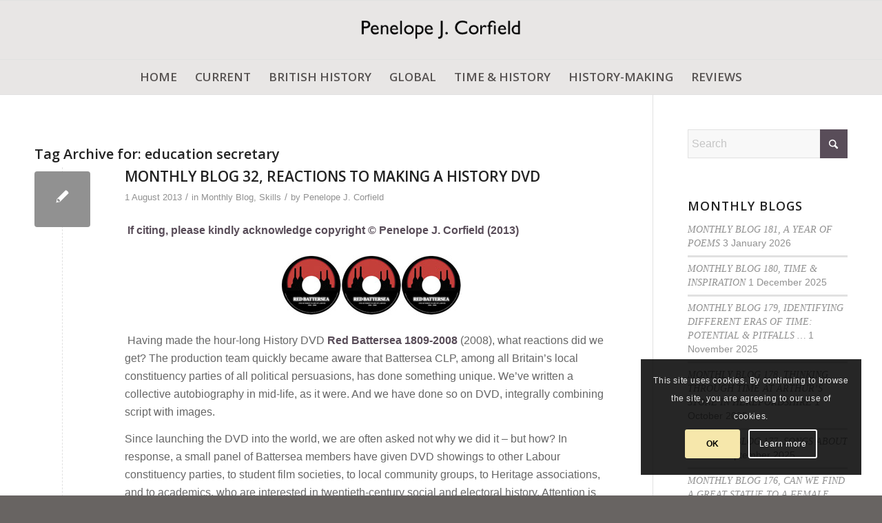

--- FILE ---
content_type: text/html; charset=UTF-8
request_url: https://www.penelopejcorfield.com/tag/education-secretary/
body_size: 38079
content:
<!DOCTYPE html>
<html lang="en-GB" class="html_stretched responsive av-preloader-disabled  html_header_top html_logo_center html_bottom_nav_header html_menu_right html_custom html_header_sticky html_header_shrinking_disabled html_mobile_menu_tablet html_header_searchicon_disabled html_content_align_center html_header_unstick_top_disabled html_header_stretch_disabled html_av-overlay-side html_av-overlay-side-classic html_av-submenu-noclone html_entry_id_117 av-cookies-consent-show-message-bar av-cookies-cookie-consent-enabled av-cookies-can-opt-out av-cookies-user-silent-accept avia-cookie-check-browser-settings av-no-preview av-default-lightbox html_text_menu_active av-mobile-menu-switch-default">
<head>
<meta charset="UTF-8" />


<!-- mobile setting -->
<meta name="viewport" content="width=device-width, initial-scale=1">

<!-- Scripts/CSS and wp_head hook -->
<meta name='robots' content='index, follow, max-image-preview:large, max-snippet:-1, max-video-preview:-1' />
	<style>img:is([sizes="auto" i], [sizes^="auto," i]) { contain-intrinsic-size: 3000px 1500px }</style>
	
				<script type='text/javascript'>

				function avia_cookie_check_sessionStorage()
				{
					//	FF throws error when all cookies blocked !!
					var sessionBlocked = false;
					try
					{
						var test = sessionStorage.getItem( 'aviaCookieRefused' ) != null;
					}
					catch(e)
					{
						sessionBlocked = true;
					}

					var aviaCookieRefused = ! sessionBlocked ? sessionStorage.getItem( 'aviaCookieRefused' ) : null;

					var html = document.getElementsByTagName('html')[0];

					/**
					 * Set a class to avoid calls to sessionStorage
					 */
					if( sessionBlocked || aviaCookieRefused )
					{
						if( html.className.indexOf('av-cookies-session-refused') < 0 )
						{
							html.className += ' av-cookies-session-refused';
						}
					}

					if( sessionBlocked || aviaCookieRefused || document.cookie.match(/aviaCookieConsent/) )
					{
						if( html.className.indexOf('av-cookies-user-silent-accept') >= 0 )
						{
							 html.className = html.className.replace(/\bav-cookies-user-silent-accept\b/g, '');
						}
					}
				}

				avia_cookie_check_sessionStorage();

			</script>
			
	<!-- This site is optimized with the Yoast SEO plugin v26.7 - https://yoast.com/wordpress/plugins/seo/ -->
	<title>education secretary Archives - Penelope J Corfield</title>
	<link rel="canonical" href="https://www.penelopejcorfield.com/tag/education-secretary/" />
	<meta property="og:locale" content="en_GB" />
	<meta property="og:type" content="article" />
	<meta property="og:title" content="education secretary Archives - Penelope J Corfield" />
	<meta property="og:url" content="https://www.penelopejcorfield.com/tag/education-secretary/" />
	<meta property="og:site_name" content="Penelope J Corfield" />
	<meta name="twitter:card" content="summary_large_image" />
	<script type="application/ld+json" class="yoast-schema-graph">{"@context":"https://schema.org","@graph":[{"@type":"CollectionPage","@id":"https://www.penelopejcorfield.com/tag/education-secretary/","url":"https://www.penelopejcorfield.com/tag/education-secretary/","name":"education secretary Archives - Penelope J Corfield","isPartOf":{"@id":"https://www.penelopejcorfield.com/#website"},"breadcrumb":{"@id":"https://www.penelopejcorfield.com/tag/education-secretary/#breadcrumb"},"inLanguage":"en-GB"},{"@type":"BreadcrumbList","@id":"https://www.penelopejcorfield.com/tag/education-secretary/#breadcrumb","itemListElement":[{"@type":"ListItem","position":1,"name":"Home","item":"https://www.penelopejcorfield.com/"},{"@type":"ListItem","position":2,"name":"education secretary"}]},{"@type":"WebSite","@id":"https://www.penelopejcorfield.com/#website","url":"https://www.penelopejcorfield.com/","name":"Penelope J Corfield","description":"","potentialAction":[{"@type":"SearchAction","target":{"@type":"EntryPoint","urlTemplate":"https://www.penelopejcorfield.com/?s={search_term_string}"},"query-input":{"@type":"PropertyValueSpecification","valueRequired":true,"valueName":"search_term_string"}}],"inLanguage":"en-GB"}]}</script>
	<!-- / Yoast SEO plugin. -->


<link rel='dns-prefetch' href='//www.penelopejcorfield.com' />
<link rel='dns-prefetch' href='//static.addtoany.com' />
<link rel="alternate" type="application/rss+xml" title="Penelope J Corfield &raquo; Feed" href="https://www.penelopejcorfield.com/feed/" />
<link rel="alternate" type="application/rss+xml" title="Penelope J Corfield &raquo; Comments Feed" href="https://www.penelopejcorfield.com/comments/feed/" />
<link rel="alternate" type="application/rss+xml" title="Penelope J Corfield &raquo; education secretary Tag Feed" href="https://www.penelopejcorfield.com/tag/education-secretary/feed/" />

<!-- google webfont font replacement -->

			<script type='text/javascript'>

				(function() {

					/*	check if webfonts are disabled by user setting via cookie - or user must opt in.	*/
					var html = document.getElementsByTagName('html')[0];
					var cookie_check = html.className.indexOf('av-cookies-needs-opt-in') >= 0 || html.className.indexOf('av-cookies-can-opt-out') >= 0;
					var allow_continue = true;
					var silent_accept_cookie = html.className.indexOf('av-cookies-user-silent-accept') >= 0;

					if( cookie_check && ! silent_accept_cookie )
					{
						if( ! document.cookie.match(/aviaCookieConsent/) || html.className.indexOf('av-cookies-session-refused') >= 0 )
						{
							allow_continue = false;
						}
						else
						{
							if( ! document.cookie.match(/aviaPrivacyRefuseCookiesHideBar/) )
							{
								allow_continue = false;
							}
							else if( ! document.cookie.match(/aviaPrivacyEssentialCookiesEnabled/) )
							{
								allow_continue = false;
							}
							else if( document.cookie.match(/aviaPrivacyGoogleWebfontsDisabled/) )
							{
								allow_continue = false;
							}
						}
					}

					if( allow_continue )
					{
						var f = document.createElement('link');

						f.type 	= 'text/css';
						f.rel 	= 'stylesheet';
						f.href 	= 'https://fonts.googleapis.com/css?family=Open+Sans:400,600&display=auto';
						f.id 	= 'avia-google-webfont';

						document.getElementsByTagName('head')[0].appendChild(f);
					}
				})();

			</script>
			<script type="text/javascript">
/* <![CDATA[ */
window._wpemojiSettings = {"baseUrl":"https:\/\/s.w.org\/images\/core\/emoji\/16.0.1\/72x72\/","ext":".png","svgUrl":"https:\/\/s.w.org\/images\/core\/emoji\/16.0.1\/svg\/","svgExt":".svg","source":{"concatemoji":"https:\/\/www.penelopejcorfield.com\/wp-includes\/js\/wp-emoji-release.min.js?ver=179ed305920808d564753c995b7a530d"}};
/*! This file is auto-generated */
!function(s,n){var o,i,e;function c(e){try{var t={supportTests:e,timestamp:(new Date).valueOf()};sessionStorage.setItem(o,JSON.stringify(t))}catch(e){}}function p(e,t,n){e.clearRect(0,0,e.canvas.width,e.canvas.height),e.fillText(t,0,0);var t=new Uint32Array(e.getImageData(0,0,e.canvas.width,e.canvas.height).data),a=(e.clearRect(0,0,e.canvas.width,e.canvas.height),e.fillText(n,0,0),new Uint32Array(e.getImageData(0,0,e.canvas.width,e.canvas.height).data));return t.every(function(e,t){return e===a[t]})}function u(e,t){e.clearRect(0,0,e.canvas.width,e.canvas.height),e.fillText(t,0,0);for(var n=e.getImageData(16,16,1,1),a=0;a<n.data.length;a++)if(0!==n.data[a])return!1;return!0}function f(e,t,n,a){switch(t){case"flag":return n(e,"\ud83c\udff3\ufe0f\u200d\u26a7\ufe0f","\ud83c\udff3\ufe0f\u200b\u26a7\ufe0f")?!1:!n(e,"\ud83c\udde8\ud83c\uddf6","\ud83c\udde8\u200b\ud83c\uddf6")&&!n(e,"\ud83c\udff4\udb40\udc67\udb40\udc62\udb40\udc65\udb40\udc6e\udb40\udc67\udb40\udc7f","\ud83c\udff4\u200b\udb40\udc67\u200b\udb40\udc62\u200b\udb40\udc65\u200b\udb40\udc6e\u200b\udb40\udc67\u200b\udb40\udc7f");case"emoji":return!a(e,"\ud83e\udedf")}return!1}function g(e,t,n,a){var r="undefined"!=typeof WorkerGlobalScope&&self instanceof WorkerGlobalScope?new OffscreenCanvas(300,150):s.createElement("canvas"),o=r.getContext("2d",{willReadFrequently:!0}),i=(o.textBaseline="top",o.font="600 32px Arial",{});return e.forEach(function(e){i[e]=t(o,e,n,a)}),i}function t(e){var t=s.createElement("script");t.src=e,t.defer=!0,s.head.appendChild(t)}"undefined"!=typeof Promise&&(o="wpEmojiSettingsSupports",i=["flag","emoji"],n.supports={everything:!0,everythingExceptFlag:!0},e=new Promise(function(e){s.addEventListener("DOMContentLoaded",e,{once:!0})}),new Promise(function(t){var n=function(){try{var e=JSON.parse(sessionStorage.getItem(o));if("object"==typeof e&&"number"==typeof e.timestamp&&(new Date).valueOf()<e.timestamp+604800&&"object"==typeof e.supportTests)return e.supportTests}catch(e){}return null}();if(!n){if("undefined"!=typeof Worker&&"undefined"!=typeof OffscreenCanvas&&"undefined"!=typeof URL&&URL.createObjectURL&&"undefined"!=typeof Blob)try{var e="postMessage("+g.toString()+"("+[JSON.stringify(i),f.toString(),p.toString(),u.toString()].join(",")+"));",a=new Blob([e],{type:"text/javascript"}),r=new Worker(URL.createObjectURL(a),{name:"wpTestEmojiSupports"});return void(r.onmessage=function(e){c(n=e.data),r.terminate(),t(n)})}catch(e){}c(n=g(i,f,p,u))}t(n)}).then(function(e){for(var t in e)n.supports[t]=e[t],n.supports.everything=n.supports.everything&&n.supports[t],"flag"!==t&&(n.supports.everythingExceptFlag=n.supports.everythingExceptFlag&&n.supports[t]);n.supports.everythingExceptFlag=n.supports.everythingExceptFlag&&!n.supports.flag,n.DOMReady=!1,n.readyCallback=function(){n.DOMReady=!0}}).then(function(){return e}).then(function(){var e;n.supports.everything||(n.readyCallback(),(e=n.source||{}).concatemoji?t(e.concatemoji):e.wpemoji&&e.twemoji&&(t(e.twemoji),t(e.wpemoji)))}))}((window,document),window._wpemojiSettings);
/* ]]> */
</script>
<link rel='stylesheet' id='avia-grid-css' href='https://www.penelopejcorfield.com/wp-content/themes/enfold/css/grid.css?ver=7.1.3' type='text/css' media='all' />
<link rel='stylesheet' id='avia-base-css' href='https://www.penelopejcorfield.com/wp-content/themes/enfold/css/base.css?ver=7.1.3' type='text/css' media='all' />
<link rel='stylesheet' id='avia-layout-css' href='https://www.penelopejcorfield.com/wp-content/themes/enfold/css/layout.css?ver=7.1.3' type='text/css' media='all' />
<link rel='stylesheet' id='avia-module-audioplayer-css' href='https://www.penelopejcorfield.com/wp-content/themes/enfold/config-templatebuilder/avia-shortcodes/audio-player/audio-player.css?ver=7.1.3' type='text/css' media='all' />
<link rel='stylesheet' id='avia-module-blog-css' href='https://www.penelopejcorfield.com/wp-content/themes/enfold/config-templatebuilder/avia-shortcodes/blog/blog.css?ver=7.1.3' type='text/css' media='all' />
<link rel='stylesheet' id='avia-module-postslider-css' href='https://www.penelopejcorfield.com/wp-content/themes/enfold/config-templatebuilder/avia-shortcodes/postslider/postslider.css?ver=7.1.3' type='text/css' media='all' />
<link rel='stylesheet' id='avia-module-button-css' href='https://www.penelopejcorfield.com/wp-content/themes/enfold/config-templatebuilder/avia-shortcodes/buttons/buttons.css?ver=7.1.3' type='text/css' media='all' />
<link rel='stylesheet' id='avia-module-buttonrow-css' href='https://www.penelopejcorfield.com/wp-content/themes/enfold/config-templatebuilder/avia-shortcodes/buttonrow/buttonrow.css?ver=7.1.3' type='text/css' media='all' />
<link rel='stylesheet' id='avia-module-button-fullwidth-css' href='https://www.penelopejcorfield.com/wp-content/themes/enfold/config-templatebuilder/avia-shortcodes/buttons_fullwidth/buttons_fullwidth.css?ver=7.1.3' type='text/css' media='all' />
<link rel='stylesheet' id='avia-module-catalogue-css' href='https://www.penelopejcorfield.com/wp-content/themes/enfold/config-templatebuilder/avia-shortcodes/catalogue/catalogue.css?ver=7.1.3' type='text/css' media='all' />
<link rel='stylesheet' id='avia-module-comments-css' href='https://www.penelopejcorfield.com/wp-content/themes/enfold/config-templatebuilder/avia-shortcodes/comments/comments.css?ver=7.1.3' type='text/css' media='all' />
<link rel='stylesheet' id='avia-module-contact-css' href='https://www.penelopejcorfield.com/wp-content/themes/enfold/config-templatebuilder/avia-shortcodes/contact/contact.css?ver=7.1.3' type='text/css' media='all' />
<link rel='stylesheet' id='avia-module-slideshow-css' href='https://www.penelopejcorfield.com/wp-content/themes/enfold/config-templatebuilder/avia-shortcodes/slideshow/slideshow.css?ver=7.1.3' type='text/css' media='all' />
<link rel='stylesheet' id='avia-module-slideshow-contentpartner-css' href='https://www.penelopejcorfield.com/wp-content/themes/enfold/config-templatebuilder/avia-shortcodes/contentslider/contentslider.css?ver=7.1.3' type='text/css' media='all' />
<link rel='stylesheet' id='avia-module-countdown-css' href='https://www.penelopejcorfield.com/wp-content/themes/enfold/config-templatebuilder/avia-shortcodes/countdown/countdown.css?ver=7.1.3' type='text/css' media='all' />
<link rel='stylesheet' id='avia-module-dynamic-field-css' href='https://www.penelopejcorfield.com/wp-content/themes/enfold/config-templatebuilder/avia-shortcodes/dynamic_field/dynamic_field.css?ver=7.1.3' type='text/css' media='all' />
<link rel='stylesheet' id='avia-module-gallery-css' href='https://www.penelopejcorfield.com/wp-content/themes/enfold/config-templatebuilder/avia-shortcodes/gallery/gallery.css?ver=7.1.3' type='text/css' media='all' />
<link rel='stylesheet' id='avia-module-gallery-hor-css' href='https://www.penelopejcorfield.com/wp-content/themes/enfold/config-templatebuilder/avia-shortcodes/gallery_horizontal/gallery_horizontal.css?ver=7.1.3' type='text/css' media='all' />
<link rel='stylesheet' id='avia-module-maps-css' href='https://www.penelopejcorfield.com/wp-content/themes/enfold/config-templatebuilder/avia-shortcodes/google_maps/google_maps.css?ver=7.1.3' type='text/css' media='all' />
<link rel='stylesheet' id='avia-module-gridrow-css' href='https://www.penelopejcorfield.com/wp-content/themes/enfold/config-templatebuilder/avia-shortcodes/grid_row/grid_row.css?ver=7.1.3' type='text/css' media='all' />
<link rel='stylesheet' id='avia-module-heading-css' href='https://www.penelopejcorfield.com/wp-content/themes/enfold/config-templatebuilder/avia-shortcodes/heading/heading.css?ver=7.1.3' type='text/css' media='all' />
<link rel='stylesheet' id='avia-module-rotator-css' href='https://www.penelopejcorfield.com/wp-content/themes/enfold/config-templatebuilder/avia-shortcodes/headline_rotator/headline_rotator.css?ver=7.1.3' type='text/css' media='all' />
<link rel='stylesheet' id='avia-module-hr-css' href='https://www.penelopejcorfield.com/wp-content/themes/enfold/config-templatebuilder/avia-shortcodes/hr/hr.css?ver=7.1.3' type='text/css' media='all' />
<link rel='stylesheet' id='avia-module-icon-css' href='https://www.penelopejcorfield.com/wp-content/themes/enfold/config-templatebuilder/avia-shortcodes/icon/icon.css?ver=7.1.3' type='text/css' media='all' />
<link rel='stylesheet' id='avia-module-icon-circles-css' href='https://www.penelopejcorfield.com/wp-content/themes/enfold/config-templatebuilder/avia-shortcodes/icon_circles/icon_circles.css?ver=7.1.3' type='text/css' media='all' />
<link rel='stylesheet' id='avia-module-iconbox-css' href='https://www.penelopejcorfield.com/wp-content/themes/enfold/config-templatebuilder/avia-shortcodes/iconbox/iconbox.css?ver=7.1.3' type='text/css' media='all' />
<link rel='stylesheet' id='avia-module-icongrid-css' href='https://www.penelopejcorfield.com/wp-content/themes/enfold/config-templatebuilder/avia-shortcodes/icongrid/icongrid.css?ver=7.1.3' type='text/css' media='all' />
<link rel='stylesheet' id='avia-module-iconlist-css' href='https://www.penelopejcorfield.com/wp-content/themes/enfold/config-templatebuilder/avia-shortcodes/iconlist/iconlist.css?ver=7.1.3' type='text/css' media='all' />
<link rel='stylesheet' id='avia-module-image-css' href='https://www.penelopejcorfield.com/wp-content/themes/enfold/config-templatebuilder/avia-shortcodes/image/image.css?ver=7.1.3' type='text/css' media='all' />
<link rel='stylesheet' id='avia-module-image-diff-css' href='https://www.penelopejcorfield.com/wp-content/themes/enfold/config-templatebuilder/avia-shortcodes/image_diff/image_diff.css?ver=7.1.3' type='text/css' media='all' />
<link rel='stylesheet' id='avia-module-hotspot-css' href='https://www.penelopejcorfield.com/wp-content/themes/enfold/config-templatebuilder/avia-shortcodes/image_hotspots/image_hotspots.css?ver=7.1.3' type='text/css' media='all' />
<link rel='stylesheet' id='avia-module-sc-lottie-animation-css' href='https://www.penelopejcorfield.com/wp-content/themes/enfold/config-templatebuilder/avia-shortcodes/lottie_animation/lottie_animation.css?ver=7.1.3' type='text/css' media='all' />
<link rel='stylesheet' id='avia-module-magazine-css' href='https://www.penelopejcorfield.com/wp-content/themes/enfold/config-templatebuilder/avia-shortcodes/magazine/magazine.css?ver=7.1.3' type='text/css' media='all' />
<link rel='stylesheet' id='avia-module-masonry-css' href='https://www.penelopejcorfield.com/wp-content/themes/enfold/config-templatebuilder/avia-shortcodes/masonry_entries/masonry_entries.css?ver=7.1.3' type='text/css' media='all' />
<link rel='stylesheet' id='avia-siteloader-css' href='https://www.penelopejcorfield.com/wp-content/themes/enfold/css/avia-snippet-site-preloader.css?ver=7.1.3' type='text/css' media='all' />
<link rel='stylesheet' id='avia-module-menu-css' href='https://www.penelopejcorfield.com/wp-content/themes/enfold/config-templatebuilder/avia-shortcodes/menu/menu.css?ver=7.1.3' type='text/css' media='all' />
<link rel='stylesheet' id='avia-module-notification-css' href='https://www.penelopejcorfield.com/wp-content/themes/enfold/config-templatebuilder/avia-shortcodes/notification/notification.css?ver=7.1.3' type='text/css' media='all' />
<link rel='stylesheet' id='avia-module-numbers-css' href='https://www.penelopejcorfield.com/wp-content/themes/enfold/config-templatebuilder/avia-shortcodes/numbers/numbers.css?ver=7.1.3' type='text/css' media='all' />
<link rel='stylesheet' id='avia-module-portfolio-css' href='https://www.penelopejcorfield.com/wp-content/themes/enfold/config-templatebuilder/avia-shortcodes/portfolio/portfolio.css?ver=7.1.3' type='text/css' media='all' />
<link rel='stylesheet' id='avia-module-post-metadata-css' href='https://www.penelopejcorfield.com/wp-content/themes/enfold/config-templatebuilder/avia-shortcodes/post_metadata/post_metadata.css?ver=7.1.3' type='text/css' media='all' />
<link rel='stylesheet' id='avia-module-progress-bar-css' href='https://www.penelopejcorfield.com/wp-content/themes/enfold/config-templatebuilder/avia-shortcodes/progressbar/progressbar.css?ver=7.1.3' type='text/css' media='all' />
<link rel='stylesheet' id='avia-module-promobox-css' href='https://www.penelopejcorfield.com/wp-content/themes/enfold/config-templatebuilder/avia-shortcodes/promobox/promobox.css?ver=7.1.3' type='text/css' media='all' />
<link rel='stylesheet' id='avia-sc-search-css' href='https://www.penelopejcorfield.com/wp-content/themes/enfold/config-templatebuilder/avia-shortcodes/search/search.css?ver=7.1.3' type='text/css' media='all' />
<link rel='stylesheet' id='avia-module-slideshow-accordion-css' href='https://www.penelopejcorfield.com/wp-content/themes/enfold/config-templatebuilder/avia-shortcodes/slideshow_accordion/slideshow_accordion.css?ver=7.1.3' type='text/css' media='all' />
<link rel='stylesheet' id='avia-module-slideshow-feature-image-css' href='https://www.penelopejcorfield.com/wp-content/themes/enfold/config-templatebuilder/avia-shortcodes/slideshow_feature_image/slideshow_feature_image.css?ver=7.1.3' type='text/css' media='all' />
<link rel='stylesheet' id='avia-module-slideshow-fullsize-css' href='https://www.penelopejcorfield.com/wp-content/themes/enfold/config-templatebuilder/avia-shortcodes/slideshow_fullsize/slideshow_fullsize.css?ver=7.1.3' type='text/css' media='all' />
<link rel='stylesheet' id='avia-module-slideshow-fullscreen-css' href='https://www.penelopejcorfield.com/wp-content/themes/enfold/config-templatebuilder/avia-shortcodes/slideshow_fullscreen/slideshow_fullscreen.css?ver=7.1.3' type='text/css' media='all' />
<link rel='stylesheet' id='avia-module-slideshow-ls-css' href='https://www.penelopejcorfield.com/wp-content/themes/enfold/config-templatebuilder/avia-shortcodes/slideshow_layerslider/slideshow_layerslider.css?ver=7.1.3' type='text/css' media='all' />
<link rel='stylesheet' id='avia-module-social-css' href='https://www.penelopejcorfield.com/wp-content/themes/enfold/config-templatebuilder/avia-shortcodes/social_share/social_share.css?ver=7.1.3' type='text/css' media='all' />
<link rel='stylesheet' id='avia-module-tabsection-css' href='https://www.penelopejcorfield.com/wp-content/themes/enfold/config-templatebuilder/avia-shortcodes/tab_section/tab_section.css?ver=7.1.3' type='text/css' media='all' />
<link rel='stylesheet' id='avia-module-table-css' href='https://www.penelopejcorfield.com/wp-content/themes/enfold/config-templatebuilder/avia-shortcodes/table/table.css?ver=7.1.3' type='text/css' media='all' />
<link rel='stylesheet' id='avia-module-tabs-css' href='https://www.penelopejcorfield.com/wp-content/themes/enfold/config-templatebuilder/avia-shortcodes/tabs/tabs.css?ver=7.1.3' type='text/css' media='all' />
<link rel='stylesheet' id='avia-module-team-css' href='https://www.penelopejcorfield.com/wp-content/themes/enfold/config-templatebuilder/avia-shortcodes/team/team.css?ver=7.1.3' type='text/css' media='all' />
<link rel='stylesheet' id='avia-module-testimonials-css' href='https://www.penelopejcorfield.com/wp-content/themes/enfold/config-templatebuilder/avia-shortcodes/testimonials/testimonials.css?ver=7.1.3' type='text/css' media='all' />
<link rel='stylesheet' id='avia-module-timeline-css' href='https://www.penelopejcorfield.com/wp-content/themes/enfold/config-templatebuilder/avia-shortcodes/timeline/timeline.css?ver=7.1.3' type='text/css' media='all' />
<link rel='stylesheet' id='avia-module-toggles-css' href='https://www.penelopejcorfield.com/wp-content/themes/enfold/config-templatebuilder/avia-shortcodes/toggles/toggles.css?ver=7.1.3' type='text/css' media='all' />
<link rel='stylesheet' id='avia-module-video-css' href='https://www.penelopejcorfield.com/wp-content/themes/enfold/config-templatebuilder/avia-shortcodes/video/video.css?ver=7.1.3' type='text/css' media='all' />
<style id='wp-emoji-styles-inline-css' type='text/css'>

	img.wp-smiley, img.emoji {
		display: inline !important;
		border: none !important;
		box-shadow: none !important;
		height: 1em !important;
		width: 1em !important;
		margin: 0 0.07em !important;
		vertical-align: -0.1em !important;
		background: none !important;
		padding: 0 !important;
	}
</style>
<link rel='stylesheet' id='wp-block-library-css' href='https://www.penelopejcorfield.com/wp-includes/css/dist/block-library/style.min.css?ver=179ed305920808d564753c995b7a530d' type='text/css' media='all' />
<style id='global-styles-inline-css' type='text/css'>
:root{--wp--preset--aspect-ratio--square: 1;--wp--preset--aspect-ratio--4-3: 4/3;--wp--preset--aspect-ratio--3-4: 3/4;--wp--preset--aspect-ratio--3-2: 3/2;--wp--preset--aspect-ratio--2-3: 2/3;--wp--preset--aspect-ratio--16-9: 16/9;--wp--preset--aspect-ratio--9-16: 9/16;--wp--preset--color--black: #000000;--wp--preset--color--cyan-bluish-gray: #abb8c3;--wp--preset--color--white: #ffffff;--wp--preset--color--pale-pink: #f78da7;--wp--preset--color--vivid-red: #cf2e2e;--wp--preset--color--luminous-vivid-orange: #ff6900;--wp--preset--color--luminous-vivid-amber: #fcb900;--wp--preset--color--light-green-cyan: #7bdcb5;--wp--preset--color--vivid-green-cyan: #00d084;--wp--preset--color--pale-cyan-blue: #8ed1fc;--wp--preset--color--vivid-cyan-blue: #0693e3;--wp--preset--color--vivid-purple: #9b51e0;--wp--preset--color--metallic-red: #b02b2c;--wp--preset--color--maximum-yellow-red: #edae44;--wp--preset--color--yellow-sun: #eeee22;--wp--preset--color--palm-leaf: #83a846;--wp--preset--color--aero: #7bb0e7;--wp--preset--color--old-lavender: #745f7e;--wp--preset--color--steel-teal: #5f8789;--wp--preset--color--raspberry-pink: #d65799;--wp--preset--color--medium-turquoise: #4ecac2;--wp--preset--gradient--vivid-cyan-blue-to-vivid-purple: linear-gradient(135deg,rgba(6,147,227,1) 0%,rgb(155,81,224) 100%);--wp--preset--gradient--light-green-cyan-to-vivid-green-cyan: linear-gradient(135deg,rgb(122,220,180) 0%,rgb(0,208,130) 100%);--wp--preset--gradient--luminous-vivid-amber-to-luminous-vivid-orange: linear-gradient(135deg,rgba(252,185,0,1) 0%,rgba(255,105,0,1) 100%);--wp--preset--gradient--luminous-vivid-orange-to-vivid-red: linear-gradient(135deg,rgba(255,105,0,1) 0%,rgb(207,46,46) 100%);--wp--preset--gradient--very-light-gray-to-cyan-bluish-gray: linear-gradient(135deg,rgb(238,238,238) 0%,rgb(169,184,195) 100%);--wp--preset--gradient--cool-to-warm-spectrum: linear-gradient(135deg,rgb(74,234,220) 0%,rgb(151,120,209) 20%,rgb(207,42,186) 40%,rgb(238,44,130) 60%,rgb(251,105,98) 80%,rgb(254,248,76) 100%);--wp--preset--gradient--blush-light-purple: linear-gradient(135deg,rgb(255,206,236) 0%,rgb(152,150,240) 100%);--wp--preset--gradient--blush-bordeaux: linear-gradient(135deg,rgb(254,205,165) 0%,rgb(254,45,45) 50%,rgb(107,0,62) 100%);--wp--preset--gradient--luminous-dusk: linear-gradient(135deg,rgb(255,203,112) 0%,rgb(199,81,192) 50%,rgb(65,88,208) 100%);--wp--preset--gradient--pale-ocean: linear-gradient(135deg,rgb(255,245,203) 0%,rgb(182,227,212) 50%,rgb(51,167,181) 100%);--wp--preset--gradient--electric-grass: linear-gradient(135deg,rgb(202,248,128) 0%,rgb(113,206,126) 100%);--wp--preset--gradient--midnight: linear-gradient(135deg,rgb(2,3,129) 0%,rgb(40,116,252) 100%);--wp--preset--font-size--small: 1rem;--wp--preset--font-size--medium: 1.125rem;--wp--preset--font-size--large: 1.75rem;--wp--preset--font-size--x-large: clamp(1.75rem, 3vw, 2.25rem);--wp--preset--spacing--20: 0.44rem;--wp--preset--spacing--30: 0.67rem;--wp--preset--spacing--40: 1rem;--wp--preset--spacing--50: 1.5rem;--wp--preset--spacing--60: 2.25rem;--wp--preset--spacing--70: 3.38rem;--wp--preset--spacing--80: 5.06rem;--wp--preset--shadow--natural: 6px 6px 9px rgba(0, 0, 0, 0.2);--wp--preset--shadow--deep: 12px 12px 50px rgba(0, 0, 0, 0.4);--wp--preset--shadow--sharp: 6px 6px 0px rgba(0, 0, 0, 0.2);--wp--preset--shadow--outlined: 6px 6px 0px -3px rgba(255, 255, 255, 1), 6px 6px rgba(0, 0, 0, 1);--wp--preset--shadow--crisp: 6px 6px 0px rgba(0, 0, 0, 1);}:root { --wp--style--global--content-size: 800px;--wp--style--global--wide-size: 1130px; }:where(body) { margin: 0; }.wp-site-blocks > .alignleft { float: left; margin-right: 2em; }.wp-site-blocks > .alignright { float: right; margin-left: 2em; }.wp-site-blocks > .aligncenter { justify-content: center; margin-left: auto; margin-right: auto; }:where(.is-layout-flex){gap: 0.5em;}:where(.is-layout-grid){gap: 0.5em;}.is-layout-flow > .alignleft{float: left;margin-inline-start: 0;margin-inline-end: 2em;}.is-layout-flow > .alignright{float: right;margin-inline-start: 2em;margin-inline-end: 0;}.is-layout-flow > .aligncenter{margin-left: auto !important;margin-right: auto !important;}.is-layout-constrained > .alignleft{float: left;margin-inline-start: 0;margin-inline-end: 2em;}.is-layout-constrained > .alignright{float: right;margin-inline-start: 2em;margin-inline-end: 0;}.is-layout-constrained > .aligncenter{margin-left: auto !important;margin-right: auto !important;}.is-layout-constrained > :where(:not(.alignleft):not(.alignright):not(.alignfull)){max-width: var(--wp--style--global--content-size);margin-left: auto !important;margin-right: auto !important;}.is-layout-constrained > .alignwide{max-width: var(--wp--style--global--wide-size);}body .is-layout-flex{display: flex;}.is-layout-flex{flex-wrap: wrap;align-items: center;}.is-layout-flex > :is(*, div){margin: 0;}body .is-layout-grid{display: grid;}.is-layout-grid > :is(*, div){margin: 0;}body{padding-top: 0px;padding-right: 0px;padding-bottom: 0px;padding-left: 0px;}a:where(:not(.wp-element-button)){text-decoration: underline;}:root :where(.wp-element-button, .wp-block-button__link){background-color: #32373c;border-width: 0;color: #fff;font-family: inherit;font-size: inherit;line-height: inherit;padding: calc(0.667em + 2px) calc(1.333em + 2px);text-decoration: none;}.has-black-color{color: var(--wp--preset--color--black) !important;}.has-cyan-bluish-gray-color{color: var(--wp--preset--color--cyan-bluish-gray) !important;}.has-white-color{color: var(--wp--preset--color--white) !important;}.has-pale-pink-color{color: var(--wp--preset--color--pale-pink) !important;}.has-vivid-red-color{color: var(--wp--preset--color--vivid-red) !important;}.has-luminous-vivid-orange-color{color: var(--wp--preset--color--luminous-vivid-orange) !important;}.has-luminous-vivid-amber-color{color: var(--wp--preset--color--luminous-vivid-amber) !important;}.has-light-green-cyan-color{color: var(--wp--preset--color--light-green-cyan) !important;}.has-vivid-green-cyan-color{color: var(--wp--preset--color--vivid-green-cyan) !important;}.has-pale-cyan-blue-color{color: var(--wp--preset--color--pale-cyan-blue) !important;}.has-vivid-cyan-blue-color{color: var(--wp--preset--color--vivid-cyan-blue) !important;}.has-vivid-purple-color{color: var(--wp--preset--color--vivid-purple) !important;}.has-metallic-red-color{color: var(--wp--preset--color--metallic-red) !important;}.has-maximum-yellow-red-color{color: var(--wp--preset--color--maximum-yellow-red) !important;}.has-yellow-sun-color{color: var(--wp--preset--color--yellow-sun) !important;}.has-palm-leaf-color{color: var(--wp--preset--color--palm-leaf) !important;}.has-aero-color{color: var(--wp--preset--color--aero) !important;}.has-old-lavender-color{color: var(--wp--preset--color--old-lavender) !important;}.has-steel-teal-color{color: var(--wp--preset--color--steel-teal) !important;}.has-raspberry-pink-color{color: var(--wp--preset--color--raspberry-pink) !important;}.has-medium-turquoise-color{color: var(--wp--preset--color--medium-turquoise) !important;}.has-black-background-color{background-color: var(--wp--preset--color--black) !important;}.has-cyan-bluish-gray-background-color{background-color: var(--wp--preset--color--cyan-bluish-gray) !important;}.has-white-background-color{background-color: var(--wp--preset--color--white) !important;}.has-pale-pink-background-color{background-color: var(--wp--preset--color--pale-pink) !important;}.has-vivid-red-background-color{background-color: var(--wp--preset--color--vivid-red) !important;}.has-luminous-vivid-orange-background-color{background-color: var(--wp--preset--color--luminous-vivid-orange) !important;}.has-luminous-vivid-amber-background-color{background-color: var(--wp--preset--color--luminous-vivid-amber) !important;}.has-light-green-cyan-background-color{background-color: var(--wp--preset--color--light-green-cyan) !important;}.has-vivid-green-cyan-background-color{background-color: var(--wp--preset--color--vivid-green-cyan) !important;}.has-pale-cyan-blue-background-color{background-color: var(--wp--preset--color--pale-cyan-blue) !important;}.has-vivid-cyan-blue-background-color{background-color: var(--wp--preset--color--vivid-cyan-blue) !important;}.has-vivid-purple-background-color{background-color: var(--wp--preset--color--vivid-purple) !important;}.has-metallic-red-background-color{background-color: var(--wp--preset--color--metallic-red) !important;}.has-maximum-yellow-red-background-color{background-color: var(--wp--preset--color--maximum-yellow-red) !important;}.has-yellow-sun-background-color{background-color: var(--wp--preset--color--yellow-sun) !important;}.has-palm-leaf-background-color{background-color: var(--wp--preset--color--palm-leaf) !important;}.has-aero-background-color{background-color: var(--wp--preset--color--aero) !important;}.has-old-lavender-background-color{background-color: var(--wp--preset--color--old-lavender) !important;}.has-steel-teal-background-color{background-color: var(--wp--preset--color--steel-teal) !important;}.has-raspberry-pink-background-color{background-color: var(--wp--preset--color--raspberry-pink) !important;}.has-medium-turquoise-background-color{background-color: var(--wp--preset--color--medium-turquoise) !important;}.has-black-border-color{border-color: var(--wp--preset--color--black) !important;}.has-cyan-bluish-gray-border-color{border-color: var(--wp--preset--color--cyan-bluish-gray) !important;}.has-white-border-color{border-color: var(--wp--preset--color--white) !important;}.has-pale-pink-border-color{border-color: var(--wp--preset--color--pale-pink) !important;}.has-vivid-red-border-color{border-color: var(--wp--preset--color--vivid-red) !important;}.has-luminous-vivid-orange-border-color{border-color: var(--wp--preset--color--luminous-vivid-orange) !important;}.has-luminous-vivid-amber-border-color{border-color: var(--wp--preset--color--luminous-vivid-amber) !important;}.has-light-green-cyan-border-color{border-color: var(--wp--preset--color--light-green-cyan) !important;}.has-vivid-green-cyan-border-color{border-color: var(--wp--preset--color--vivid-green-cyan) !important;}.has-pale-cyan-blue-border-color{border-color: var(--wp--preset--color--pale-cyan-blue) !important;}.has-vivid-cyan-blue-border-color{border-color: var(--wp--preset--color--vivid-cyan-blue) !important;}.has-vivid-purple-border-color{border-color: var(--wp--preset--color--vivid-purple) !important;}.has-metallic-red-border-color{border-color: var(--wp--preset--color--metallic-red) !important;}.has-maximum-yellow-red-border-color{border-color: var(--wp--preset--color--maximum-yellow-red) !important;}.has-yellow-sun-border-color{border-color: var(--wp--preset--color--yellow-sun) !important;}.has-palm-leaf-border-color{border-color: var(--wp--preset--color--palm-leaf) !important;}.has-aero-border-color{border-color: var(--wp--preset--color--aero) !important;}.has-old-lavender-border-color{border-color: var(--wp--preset--color--old-lavender) !important;}.has-steel-teal-border-color{border-color: var(--wp--preset--color--steel-teal) !important;}.has-raspberry-pink-border-color{border-color: var(--wp--preset--color--raspberry-pink) !important;}.has-medium-turquoise-border-color{border-color: var(--wp--preset--color--medium-turquoise) !important;}.has-vivid-cyan-blue-to-vivid-purple-gradient-background{background: var(--wp--preset--gradient--vivid-cyan-blue-to-vivid-purple) !important;}.has-light-green-cyan-to-vivid-green-cyan-gradient-background{background: var(--wp--preset--gradient--light-green-cyan-to-vivid-green-cyan) !important;}.has-luminous-vivid-amber-to-luminous-vivid-orange-gradient-background{background: var(--wp--preset--gradient--luminous-vivid-amber-to-luminous-vivid-orange) !important;}.has-luminous-vivid-orange-to-vivid-red-gradient-background{background: var(--wp--preset--gradient--luminous-vivid-orange-to-vivid-red) !important;}.has-very-light-gray-to-cyan-bluish-gray-gradient-background{background: var(--wp--preset--gradient--very-light-gray-to-cyan-bluish-gray) !important;}.has-cool-to-warm-spectrum-gradient-background{background: var(--wp--preset--gradient--cool-to-warm-spectrum) !important;}.has-blush-light-purple-gradient-background{background: var(--wp--preset--gradient--blush-light-purple) !important;}.has-blush-bordeaux-gradient-background{background: var(--wp--preset--gradient--blush-bordeaux) !important;}.has-luminous-dusk-gradient-background{background: var(--wp--preset--gradient--luminous-dusk) !important;}.has-pale-ocean-gradient-background{background: var(--wp--preset--gradient--pale-ocean) !important;}.has-electric-grass-gradient-background{background: var(--wp--preset--gradient--electric-grass) !important;}.has-midnight-gradient-background{background: var(--wp--preset--gradient--midnight) !important;}.has-small-font-size{font-size: var(--wp--preset--font-size--small) !important;}.has-medium-font-size{font-size: var(--wp--preset--font-size--medium) !important;}.has-large-font-size{font-size: var(--wp--preset--font-size--large) !important;}.has-x-large-font-size{font-size: var(--wp--preset--font-size--x-large) !important;}
:where(.wp-block-post-template.is-layout-flex){gap: 1.25em;}:where(.wp-block-post-template.is-layout-grid){gap: 1.25em;}
:where(.wp-block-columns.is-layout-flex){gap: 2em;}:where(.wp-block-columns.is-layout-grid){gap: 2em;}
:root :where(.wp-block-pullquote){font-size: 1.5em;line-height: 1.6;}
</style>
<link rel='stylesheet' id='eeb-css-frontend-css' href='https://www.penelopejcorfield.com/wp-content/plugins/email-encoder-bundle/assets/css/style.css?ver=54d4eedc552c499c4a8d6b89c23d3df1' type='text/css' media='all' />
<link rel='stylesheet' id='dashicons-css' href='https://www.penelopejcorfield.com/wp-includes/css/dashicons.min.css?ver=179ed305920808d564753c995b7a530d' type='text/css' media='all' />
<link rel='stylesheet' id='avia-scs-css' href='https://www.penelopejcorfield.com/wp-content/themes/enfold/css/shortcodes.css?ver=7.1.3' type='text/css' media='all' />
<link rel='stylesheet' id='avia-fold-unfold-css' href='https://www.penelopejcorfield.com/wp-content/themes/enfold/css/avia-snippet-fold-unfold.css?ver=7.1.3' type='text/css' media='all' />
<link rel='stylesheet' id='avia-popup-css-css' href='https://www.penelopejcorfield.com/wp-content/themes/enfold/js/aviapopup/magnific-popup.min.css?ver=7.1.3' type='text/css' media='screen' />
<link rel='stylesheet' id='avia-lightbox-css' href='https://www.penelopejcorfield.com/wp-content/themes/enfold/css/avia-snippet-lightbox.css?ver=7.1.3' type='text/css' media='screen' />
<link rel='stylesheet' id='avia-widget-css-css' href='https://www.penelopejcorfield.com/wp-content/themes/enfold/css/avia-snippet-widget.css?ver=7.1.3' type='text/css' media='screen' />
<link rel='stylesheet' id='avia-dynamic-css' href='https://www.penelopejcorfield.com/wp-content/uploads/dynamic_avia/enfold.css?ver=695fc45a9498e' type='text/css' media='all' />
<link rel='stylesheet' id='avia-custom-css' href='https://www.penelopejcorfield.com/wp-content/themes/enfold/css/custom.css?ver=7.1.3' type='text/css' media='all' />
<link rel='stylesheet' id='tablepress-default-css' href='https://www.penelopejcorfield.com/wp-content/plugins/tablepress/css/build/default.css?ver=3.2.6' type='text/css' media='all' />
<link rel='stylesheet' id='addtoany-css' href='https://www.penelopejcorfield.com/wp-content/plugins/add-to-any/addtoany.min.css?ver=1.16' type='text/css' media='all' />
<link rel='stylesheet' id='avia-cookie-css-css' href='https://www.penelopejcorfield.com/wp-content/themes/enfold/css/avia-snippet-cookieconsent.css?ver=7.1.3' type='text/css' media='screen' />
<script type="text/javascript" src="https://www.penelopejcorfield.com/wp-includes/js/jquery/jquery.min.js?ver=3.7.1" id="jquery-core-js"></script>
<script type="text/javascript" src="https://www.penelopejcorfield.com/wp-includes/js/jquery/jquery-migrate.min.js?ver=3.4.1" id="jquery-migrate-js"></script>
<script type="text/javascript" id="addtoany-core-js-before">
/* <![CDATA[ */
window.a2a_config=window.a2a_config||{};a2a_config.callbacks=[];a2a_config.overlays=[];a2a_config.templates={};a2a_localize = {
	Share: "Share",
	Save: "Save",
	Subscribe: "Subscribe",
	Email: "Email",
	Bookmark: "Bookmark",
	ShowAll: "Show All",
	ShowLess: "Show less",
	FindServices: "Find service(s)",
	FindAnyServiceToAddTo: "Instantly find any service to add to",
	PoweredBy: "Powered by",
	ShareViaEmail: "Share via email",
	SubscribeViaEmail: "Subscribe via email",
	BookmarkInYourBrowser: "Bookmark in your browser",
	BookmarkInstructions: "Press Ctrl+D or \u2318+D to bookmark this page",
	AddToYourFavorites: "Add to your favourites",
	SendFromWebOrProgram: "Send from any email address or email program",
	EmailProgram: "Email program",
	More: "More&#8230;",
	ThanksForSharing: "Thanks for sharing!",
	ThanksForFollowing: "Thanks for following!"
};
/* ]]> */
</script>
<script type="text/javascript" defer src="https://static.addtoany.com/menu/page.js" id="addtoany-core-js"></script>
<script type="text/javascript" defer src="https://www.penelopejcorfield.com/wp-content/plugins/add-to-any/addtoany.min.js?ver=1.1" id="addtoany-jquery-js"></script>
<script type="text/javascript" src="https://www.penelopejcorfield.com/wp-content/plugins/email-encoder-bundle/assets/js/custom.js?ver=2c542c9989f589cd5318f5cef6a9ecd7" id="eeb-js-frontend-js"></script>
<script type="text/javascript" src="https://www.penelopejcorfield.com/wp-content/themes/enfold/js/avia-js.js?ver=7.1.3" id="avia-js-js"></script>
<script type="text/javascript" src="https://www.penelopejcorfield.com/wp-content/themes/enfold/js/avia-compat.js?ver=7.1.3" id="avia-compat-js"></script>
<link rel="https://api.w.org/" href="https://www.penelopejcorfield.com/wp-json/" /><link rel="alternate" title="JSON" type="application/json" href="https://www.penelopejcorfield.com/wp-json/wp/v2/tags/74" /><link rel="EditURI" type="application/rsd+xml" title="RSD" href="https://www.penelopejcorfield.com/xmlrpc.php?rsd" />


<link rel="icon" href="https://www.penelopejcorfield.com/wp-content/uploads/2014/12/FAVICON.gif" type="image/gif">
<!--[if lt IE 9]><script src="https://www.penelopejcorfield.com/wp-content/themes/enfold/js/html5shiv.js"></script><![endif]--><link rel="profile" href="https://gmpg.org/xfn/11" />
<link rel="alternate" type="application/rss+xml" title="Penelope J Corfield RSS2 Feed" href="https://www.penelopejcorfield.com/feed/" />
<link rel="pingback" href="https://www.penelopejcorfield.com/xmlrpc.php" />

<style type='text/css' media='screen'>
 #top #header_main > .container, #top #header_main > .container .main_menu  .av-main-nav > li > a, #top #header_main #menu-item-shop .cart_dropdown_link{ height:85px; line-height: 85px; }
 .html_top_nav_header .av-logo-container{ height:85px;  }
 .html_header_top.html_header_sticky #top #wrap_all #main{ padding-top:137px; } 
</style>
<style type="text/css">
		@font-face {font-family: 'entypo-fontello-enfold'; font-weight: normal; font-style: normal; font-display: auto;
		src: url('https://www.penelopejcorfield.com/wp-content/themes/enfold/config-templatebuilder/avia-template-builder/assets/fonts/entypo-fontello-enfold/entypo-fontello-enfold.woff2') format('woff2'),
		url('https://www.penelopejcorfield.com/wp-content/themes/enfold/config-templatebuilder/avia-template-builder/assets/fonts/entypo-fontello-enfold/entypo-fontello-enfold.woff') format('woff'),
		url('https://www.penelopejcorfield.com/wp-content/themes/enfold/config-templatebuilder/avia-template-builder/assets/fonts/entypo-fontello-enfold/entypo-fontello-enfold.ttf') format('truetype'),
		url('https://www.penelopejcorfield.com/wp-content/themes/enfold/config-templatebuilder/avia-template-builder/assets/fonts/entypo-fontello-enfold/entypo-fontello-enfold.svg#entypo-fontello-enfold') format('svg'),
		url('https://www.penelopejcorfield.com/wp-content/themes/enfold/config-templatebuilder/avia-template-builder/assets/fonts/entypo-fontello-enfold/entypo-fontello-enfold.eot'),
		url('https://www.penelopejcorfield.com/wp-content/themes/enfold/config-templatebuilder/avia-template-builder/assets/fonts/entypo-fontello-enfold/entypo-fontello-enfold.eot?#iefix') format('embedded-opentype');
		}

		#top .avia-font-entypo-fontello-enfold, body .avia-font-entypo-fontello-enfold, html body [data-av_iconfont='entypo-fontello-enfold']:before{ font-family: 'entypo-fontello-enfold'; }
		
		@font-face {font-family: 'entypo-fontello'; font-weight: normal; font-style: normal; font-display: auto;
		src: url('https://www.penelopejcorfield.com/wp-content/themes/enfold/config-templatebuilder/avia-template-builder/assets/fonts/entypo-fontello/entypo-fontello.woff2') format('woff2'),
		url('https://www.penelopejcorfield.com/wp-content/themes/enfold/config-templatebuilder/avia-template-builder/assets/fonts/entypo-fontello/entypo-fontello.woff') format('woff'),
		url('https://www.penelopejcorfield.com/wp-content/themes/enfold/config-templatebuilder/avia-template-builder/assets/fonts/entypo-fontello/entypo-fontello.ttf') format('truetype'),
		url('https://www.penelopejcorfield.com/wp-content/themes/enfold/config-templatebuilder/avia-template-builder/assets/fonts/entypo-fontello/entypo-fontello.svg#entypo-fontello') format('svg'),
		url('https://www.penelopejcorfield.com/wp-content/themes/enfold/config-templatebuilder/avia-template-builder/assets/fonts/entypo-fontello/entypo-fontello.eot'),
		url('https://www.penelopejcorfield.com/wp-content/themes/enfold/config-templatebuilder/avia-template-builder/assets/fonts/entypo-fontello/entypo-fontello.eot?#iefix') format('embedded-opentype');
		}

		#top .avia-font-entypo-fontello, body .avia-font-entypo-fontello, html body [data-av_iconfont='entypo-fontello']:before{ font-family: 'entypo-fontello'; }
		</style>

<!--
Debugging Info for Theme support: 

Theme: Enfold
Version: 7.1.3
Installed: enfold
AviaFramework Version: 5.6
AviaBuilder Version: 6.0
aviaElementManager Version: 1.0.1
ML:-1-PU:117-PLA:7
WP:6.8.3
Compress: CSS:disabled - JS:disabled
Updates: enabled - token has changed and not verified
PLAu:7
-->
</head>

<body id="top" class="archive tag tag-education-secretary tag-74 wp-theme-enfold stretched rtl_columns av-curtain-numeric open_sans verdana-websave verdana  avia-responsive-images-support" itemscope="itemscope" itemtype="https://schema.org/WebPage" >

	
	<div id='wrap_all'>

	
<header id='header' class='all_colors header_color light_bg_color  av_header_top av_logo_center av_bottom_nav_header av_menu_right av_custom av_header_sticky av_header_shrinking_disabled av_header_stretch_disabled av_mobile_menu_tablet av_header_searchicon_disabled av_header_unstick_top_disabled av_header_border_disabled' aria-label="Header" data-av_shrink_factor='50' role="banner" itemscope="itemscope" itemtype="https://schema.org/WPHeader" >

		<div  id='header_main' class='container_wrap container_wrap_logo'>

        <div class='container av-logo-container'><div class='inner-container'><span class='logo avia-standard-logo'><a href='https://www.penelopejcorfield.com/' class='' aria-label='Penelope J. Corfield' title='Penelope J. Corfield'><img src="https://www.penelopejcorfield.com/wp-content/uploads/2020/12/P.J.C.png" height="100" width="300" alt='Penelope J Corfield' title='Penelope J. Corfield' /></a></span></div></div><div id='header_main_alternate' class='container_wrap'><div class='container'><nav class='main_menu' data-selectname='Select a page'  role="navigation" itemscope="itemscope" itemtype="https://schema.org/SiteNavigationElement" ><div class="avia-menu av-main-nav-wrap"><ul role="menu" class="menu av-main-nav" id="avia-menu"><li role="menuitem" id="menu-item-2254" class="menu-item menu-item-type-post_type menu-item-object-page menu-item-home menu-item-has-children menu-item-top-level menu-item-top-level-1"><a title="HOME" href="https://www.penelopejcorfield.com/" itemprop="url" tabindex="0"><span class="avia-bullet"></span><span class="avia-menu-text">HOME</span><span class="avia-menu-fx"><span class="avia-arrow-wrap"><span class="avia-arrow"></span></span></span></a>


<ul class="sub-menu">
	<li role="menuitem" id="menu-item-225" class="menu-item menu-item-type-post_type menu-item-object-page"><a title="Index to Blogs" href="https://www.penelopejcorfield.com/index-to-blogs/" itemprop="url" tabindex="0"><span class="avia-bullet"></span><span class="avia-menu-text">Index to Blogs</span></a></li>
	<li role="menuitem" id="menu-item-27" class="menu-item menu-item-type-post_type menu-item-object-page"><a title="Monthly Blogs" href="https://www.penelopejcorfield.com/monthly-blogs/" itemprop="url" tabindex="0"><span class="avia-bullet"></span><span class="avia-menu-text">Monthly Blogs</span></a></li>
	<li role="menuitem" id="menu-item-2045" class="menu-item menu-item-type-post_type menu-item-object-page"><a title="Contact" href="https://www.penelopejcorfield.com/contact/" itemprop="url" tabindex="0"><span class="avia-bullet"></span><span class="avia-menu-text">CONTACT</span></a></li>
	<li role="menuitem" id="menu-item-3594" class="menu-item menu-item-type-post_type menu-item-object-page"><a title="Key to Dancing Dates Film" href="https://www.penelopejcorfield.com/key-to-dancing-dates/" itemprop="url" tabindex="0"><span class="avia-bullet"></span><span class="avia-menu-text">Key to Dancing Dates Film</span></a></li>
</ul>
</li>
<li role="menuitem" id="menu-item-2281" class="menu-item menu-item-type-post_type menu-item-object-page menu-item-has-children menu-item-top-level menu-item-top-level-2"><a title="CURRENT" href="https://www.penelopejcorfield.com/current/" itemprop="url" tabindex="0"><span class="avia-bullet"></span><span class="avia-menu-text">CURRENT</span><span class="avia-menu-fx"><span class="avia-arrow-wrap"><span class="avia-arrow"></span></span></span></a>


<ul class="sub-menu">
	<li role="menuitem" id="menu-item-2139" class="menu-item menu-item-type-post_type menu-item-object-page"><a title="President International Society" href="https://www.penelopejcorfield.com/president-international-association-c18-studies/" itemprop="url" tabindex="0"><span class="avia-bullet"></span><span class="avia-menu-text">President International Association C18 Studies</span></a></li>
	<li role="menuitem" id="menu-item-2372" class="menu-item menu-item-type-post_type menu-item-object-page"><a href="https://www.penelopejcorfield.com/lectures/" itemprop="url" tabindex="0"><span class="avia-bullet"></span><span class="avia-menu-text">Lectures on offer</span></a></li>
	<li role="menuitem" id="menu-item-2216" class="menu-item menu-item-type-post_type menu-item-object-page"><a title="London University’s Long C18 History Seminar" href="https://www.penelopejcorfield.com/london-universitys-long-c18-history-seminar/" itemprop="url" tabindex="0"><span class="avia-bullet"></span><span class="avia-menu-text">London University’s Long C18 History Seminar</span></a></li>
	<li role="menuitem" id="menu-item-2239" class="menu-item menu-item-type-post_type menu-item-object-page"><a title="Living in Battersea" href="https://www.penelopejcorfield.com/living-in-battersea/" itemprop="url" tabindex="0"><span class="avia-bullet"></span><span class="avia-menu-text">Living in Battersea</span></a></li>
	<li role="menuitem" id="menu-item-2138" class="menu-item menu-item-type-post_type menu-item-object-page"><a title="Career at a Glance" href="https://www.penelopejcorfield.com/career/" itemprop="url" tabindex="0"><span class="avia-bullet"></span><span class="avia-menu-text">Career at a Glance</span></a></li>
	<li role="menuitem" id="menu-item-2413" class="menu-item menu-item-type-post_type menu-item-object-page"><a href="https://www.penelopejcorfield.com/pjc-publications/" itemprop="url" tabindex="0"><span class="avia-bullet"></span><span class="avia-menu-text">PJC Publications</span></a></li>
</ul>
</li>
<li role="menuitem" id="menu-item-2275" class="menu-item menu-item-type-post_type menu-item-object-page menu-item-has-children menu-item-top-level menu-item-top-level-3"><a title="BRITISH HISTORY" href="https://www.penelopejcorfield.com/british-history/" itemprop="url" tabindex="0"><span class="avia-bullet"></span><span class="avia-menu-text">BRITISH HISTORY</span><span class="avia-menu-fx"><span class="avia-arrow-wrap"><span class="avia-arrow"></span></span></span></a>


<ul class="sub-menu">
	<li role="menuitem" id="menu-item-2585" class="menu-item menu-item-type-post_type menu-item-object-page"><a title="Long C18 Overviews" href="https://www.penelopejcorfield.com/british-history/long-eighteenth-century-overviews/" itemprop="url" tabindex="0"><span class="avia-bullet"></span><span class="avia-menu-text">Long C18 Overviews</span></a></li>
	<li role="menuitem" id="menu-item-2625" class="menu-item menu-item-type-post_type menu-item-object-page"><a title="Society &#038; Culture" href="https://www.penelopejcorfield.com/british-history/society-culture/" itemprop="url" tabindex="0"><span class="avia-bullet"></span><span class="avia-menu-text">Society &#038; Culture</span></a></li>
	<li role="menuitem" id="menu-item-2627" class="menu-item menu-item-type-post_type menu-item-object-page"><a title="Town Life" href="https://www.penelopejcorfield.com/british-history/town-life/" itemprop="url" tabindex="0"><span class="avia-bullet"></span><span class="avia-menu-text">Town Life</span></a></li>
	<li role="menuitem" id="menu-item-2622" class="menu-item menu-item-type-post_type menu-item-object-page"><a title="Electoral History" href="https://www.penelopejcorfield.com/british-history/electoral-history/" itemprop="url" tabindex="0"><span class="avia-bullet"></span><span class="avia-menu-text">Electoral History</span></a></li>
	<li role="menuitem" id="menu-item-2623" class="menu-item menu-item-type-post_type menu-item-object-page"><a title="Radical Poets" href="https://www.penelopejcorfield.com/british-history/radical-poets/" itemprop="url" tabindex="0"><span class="avia-bullet"></span><span class="avia-menu-text">Radical Poets</span></a></li>
	<li role="menuitem" id="menu-item-2626" class="menu-item menu-item-type-post_type menu-item-object-page"><a title="The Professions" href="https://www.penelopejcorfield.com/british-history/the-professions/" itemprop="url" tabindex="0"><span class="avia-bullet"></span><span class="avia-menu-text">The Professions</span></a></li>
	<li role="menuitem" id="menu-item-2624" class="menu-item menu-item-type-post_type menu-item-object-page"><a title="Religion &#038; Irreligion" href="https://www.penelopejcorfield.com/british-history/religion-irreligion/" itemprop="url" tabindex="0"><span class="avia-bullet"></span><span class="avia-menu-text">Religion &#038; Irreligion</span></a></li>
</ul>
</li>
<li role="menuitem" id="menu-item-2291" class="menu-item menu-item-type-post_type menu-item-object-page menu-item-has-children menu-item-top-level menu-item-top-level-4"><a title="GLOBAL THEMES" href="https://www.penelopejcorfield.com/global-themes/" itemprop="url" tabindex="0"><span class="avia-bullet"></span><span class="avia-menu-text">GLOBAL</span><span class="avia-menu-fx"><span class="avia-arrow-wrap"><span class="avia-arrow"></span></span></span></a>


<ul class="sub-menu">
	<li role="menuitem" id="menu-item-2720" class="menu-item menu-item-type-post_type menu-item-object-page"><a title="Urban History Through Time" href="https://www.penelopejcorfield.com/global-themes/urban-history-through-time/" itemprop="url" tabindex="0"><span class="avia-bullet"></span><span class="avia-menu-text">Urban History Through Time</span></a></li>
	<li role="menuitem" id="menu-item-2879" class="menu-item menu-item-type-post_type menu-item-object-page"><a href="https://www.penelopejcorfield.com/global-themes/eighteenth-century-european-history-overviews/" itemprop="url" tabindex="0"><span class="avia-bullet"></span><span class="avia-menu-text">C18 European History Overviews</span></a></li>
	<li role="menuitem" id="menu-item-2727" class="menu-item menu-item-type-post_type menu-item-object-page"><a title="Gender History" href="https://www.penelopejcorfield.com/global-themes/gender-history/" itemprop="url" tabindex="0"><span class="avia-bullet"></span><span class="avia-menu-text">Gender History</span></a></li>
	<li role="menuitem" id="menu-item-2738" class="menu-item menu-item-type-post_type menu-item-object-page"><a title="‘Racial’ Classifications as Pseudo-Science" href="https://www.penelopejcorfield.com/global-themes/racial-classifications-as-pseudo-science/" itemprop="url" tabindex="0"><span class="avia-bullet"></span><span class="avia-menu-text">‘Racial’ Classifications as Pseudo-Science</span></a></li>
	<li role="menuitem" id="menu-item-2744" class="menu-item menu-item-type-post_type menu-item-object-page"><a title="Responding to Climate Change" href="https://www.penelopejcorfield.com/global-themes/responding-to-climate-change/" itemprop="url" tabindex="0"><span class="avia-bullet"></span><span class="avia-menu-text">Responding to Climate Change</span></a></li>
	<li role="menuitem" id="menu-item-3949" class="menu-item menu-item-type-post_type menu-item-object-page"><a href="https://www.penelopejcorfield.com/global-themes/advance-of-the-international-sphere/" itemprop="url" tabindex="0"><span class="avia-bullet"></span><span class="avia-menu-text">Advance of the International Sphere</span></a></li>
</ul>
</li>
<li role="menuitem" id="menu-item-2544" class="menu-item menu-item-type-post_type menu-item-object-page menu-item-has-children menu-item-top-level menu-item-top-level-5"><a title="TIME &#038; HISTORY" href="https://www.penelopejcorfield.com/time-and-history/" itemprop="url" tabindex="0"><span class="avia-bullet"></span><span class="avia-menu-text">TIME &#038; HISTORY</span><span class="avia-menu-fx"><span class="avia-arrow-wrap"><span class="avia-arrow"></span></span></span></a>


<ul class="sub-menu">
	<li role="menuitem" id="menu-item-2890" class="menu-item menu-item-type-post_type menu-item-object-page"><a title="Time &#038; The Shape of History (2007)" href="https://www.penelopejcorfield.com/time-and-history/time-the-shape-of-history-2007/" itemprop="url" tabindex="0"><span class="avia-bullet"></span><span class="avia-menu-text">Time &#038; The Shape of History (2007)</span></a></li>
	<li role="menuitem" id="menu-item-2908" class="menu-item menu-item-type-post_type menu-item-object-page"><a title="Rethinking Historical Periodisation" href="https://www.penelopejcorfield.com/time-and-history/rethinking-historical-periodisation/" itemprop="url" tabindex="0"><span class="avia-bullet"></span><span class="avia-menu-text">Rethinking Historical Periodisation</span></a></li>
	<li role="menuitem" id="menu-item-2914" class="menu-item menu-item-type-post_type menu-item-object-page"><a title="Dimensions of The Long Term" href="https://www.penelopejcorfield.com/time-and-history/dimensions-of-the-long-term/" itemprop="url" tabindex="0"><span class="avia-bullet"></span><span class="avia-menu-text">Dimensions of The Long Term</span></a></li>
	<li role="menuitem" id="menu-item-2925" class="menu-item menu-item-type-post_type menu-item-object-page"><a title="Returning to Big History" href="https://www.penelopejcorfield.com/time-and-history/returning-to-big-history/" itemprop="url" tabindex="0"><span class="avia-bullet"></span><span class="avia-menu-text">Returning to Big History</span></a></li>
</ul>
</li>
<li role="menuitem" id="menu-item-2552" class="menu-item menu-item-type-post_type menu-item-object-page menu-item-has-children menu-item-top-level menu-item-top-level-6"><a title="HISTORY-MAKING" href="https://www.penelopejcorfield.com/history-making/" itemprop="url" tabindex="0"><span class="avia-bullet"></span><span class="avia-menu-text">HISTORY-MAKING</span><span class="avia-menu-fx"><span class="avia-arrow-wrap"><span class="avia-arrow"></span></span></span></a>


<ul class="sub-menu">
	<li role="menuitem" id="menu-item-2957" class="menu-item menu-item-type-post_type menu-item-object-page"><a title="Why History Matters" href="https://www.penelopejcorfield.com/history-making/why-history-matters/" itemprop="url" tabindex="0"><span class="avia-bullet"></span><span class="avia-menu-text">Why History Matters</span></a></li>
	<li role="menuitem" id="menu-item-2977" class="menu-item menu-item-type-post_type menu-item-object-page"><a title="History of History" href="https://www.penelopejcorfield.com/history-making/history-of-history/" itemprop="url" tabindex="0"><span class="avia-bullet"></span><span class="avia-menu-text">History of History</span></a></li>
	<li role="menuitem" id="menu-item-2976" class="menu-item menu-item-type-post_type menu-item-object-page"><a title="Fellow Historians" href="https://www.penelopejcorfield.com/history-making/fellow-historians/" itemprop="url" tabindex="0"><span class="avia-bullet"></span><span class="avia-menu-text">Fellow Historians</span></a></li>
	<li role="menuitem" id="menu-item-2975" class="menu-item menu-item-type-post_type menu-item-object-page"><a title="Arts of Academic Assessment" href="https://www.penelopejcorfield.com/history-making/arts-of-academic-assessment/" itemprop="url" tabindex="0"><span class="avia-bullet"></span><span class="avia-menu-text">Arts of Academic Assessment</span></a></li>
	<li role="menuitem" id="menu-item-4090" class="menu-item menu-item-type-post_type menu-item-object-page"><a title="Pleasures of Intellectual Life" href="https://www.penelopejcorfield.com/history-making/pleasures-of-intellectual-life/" itemprop="url" tabindex="0"><span class="avia-bullet"></span><span class="avia-menu-text">Pleasures of Intellectual Life</span></a></li>
</ul>
</li>
<li role="menuitem" id="menu-item-160" class="menu-item menu-item-type-post_type menu-item-object-page menu-item-has-children menu-item-top-level menu-item-top-level-7"><a title="PJC REVIEWS" href="https://www.penelopejcorfield.com/reviews/" itemprop="url" tabindex="0"><span class="avia-bullet"></span><span class="avia-menu-text">REVIEWS</span><span class="avia-menu-fx"><span class="avia-arrow-wrap"><span class="avia-arrow"></span></span></span></a>


<ul class="sub-menu">
	<li role="menuitem" id="menu-item-3074" class="menu-item menu-item-type-post_type menu-item-object-page menu-item-has-children"><a title="History Book Reviews" href="https://www.penelopejcorfield.com/reviews/history-book-reviews/" itemprop="url" tabindex="0"><span class="avia-bullet"></span><span class="avia-menu-text">History Book Reviews</span></a>
	<ul class="sub-menu">
		<li role="menuitem" id="menu-item-3073" class="menu-item menu-item-type-post_type menu-item-object-page"><a title="Social History" href="https://www.penelopejcorfield.com/reviews/history-book-reviews/social-history/" itemprop="url" tabindex="0"><span class="avia-bullet"></span><span class="avia-menu-text">Social History</span></a></li>
		<li role="menuitem" id="menu-item-3072" class="menu-item menu-item-type-post_type menu-item-object-page"><a title="Approaches to History" href="https://www.penelopejcorfield.com/reviews/history-book-reviews/approaches-to-history/" itemprop="url" tabindex="0"><span class="avia-bullet"></span><span class="avia-menu-text">Approaches to History</span></a></li>
		<li role="menuitem" id="menu-item-3071" class="menu-item menu-item-type-post_type menu-item-object-page"><a title="Big History" href="https://www.penelopejcorfield.com/reviews/history-book-reviews/big-history/" itemprop="url" tabindex="0"><span class="avia-bullet"></span><span class="avia-menu-text">Big History</span></a></li>
	</ul>
</li>
	<li role="menuitem" id="menu-item-3129" class="menu-item menu-item-type-post_type menu-item-object-page"><a title="Theatre Reviews" href="https://www.penelopejcorfield.com/reviews/theatre-reviews/" itemprop="url" tabindex="0"><span class="avia-bullet"></span><span class="avia-menu-text">Theatre Reviews</span></a></li>
	<li role="menuitem" id="menu-item-3128" class="menu-item menu-item-type-post_type menu-item-object-page"><a title="Civic/Political Commentaries" href="https://www.penelopejcorfield.com/reviews/civic-political-commentaries/" itemprop="url" tabindex="0"><span class="avia-bullet"></span><span class="avia-menu-text">Civic/Political Commentaries</span></a></li>
	<li role="menuitem" id="menu-item-3132" class="menu-item menu-item-type-post_type menu-item-object-page"><a title="Personal Portraits" href="https://www.penelopejcorfield.com/reviews/personal-portraits/" itemprop="url" tabindex="0"><span class="avia-bullet"></span><span class="avia-menu-text">Personal Portraits</span></a></li>
</ul>
</li>
<li class="av-burger-menu-main menu-item-avia-special " role="menuitem">
	        			<a href="#" aria-label="Menu" aria-hidden="false">
							<span class="av-hamburger av-hamburger--spin av-js-hamburger">
								<span class="av-hamburger-box">
						          <span class="av-hamburger-inner"></span>
						          <strong>Menu</strong>
								</span>
							</span>
							<span class="avia_hidden_link_text">Menu</span>
						</a>
	        		   </li></ul></div></nav></div> </div> 
		<!-- end container_wrap-->
		</div>
<div class="header_bg"></div>
<!-- end header -->
</header>

	<div id='main' class='all_colors' data-scroll-offset='85'>

	
		<div class='container_wrap container_wrap_first main_color sidebar_right'>

			<div class='container template-blog '>

				<main class='content av-content-small alpha units av-main-tag'  role="main" itemprop="mainContentOfPage" itemscope="itemscope" itemtype="https://schema.org/Blog" >

					<div class="category-term-description">
											</div>

					<h3 class='post-title tag-page-post-type-title '>Tag Archive for:  <span>education secretary</span></h3><article class="post-entry post-entry-type-standard post-entry-117 post-loop-1 post-parity-odd single-small  post-117 post type-post status-publish format-standard hentry category-monthly-blog category-skills tag-britain tag-conflict tag-education-2 tag-education-secretary tag-emmeline-pankhurst tag-history-2 tag-labour-2 tag-margaret-thatcher tag-oliver-cromwell tag-politicians tag-politics tag-schools tag-universities"  itemscope="itemscope" itemtype="https://schema.org/BlogPosting" ><div class="blog-meta"><a href='https://www.penelopejcorfield.com/reactions-to-making-a-history-dvd/' class='small-preview'  title="MONTHLY BLOG 32, REACTIONS TO MAKING A  HISTORY DVD"   itemprop="image" itemscope="itemscope" itemtype="https://schema.org/ImageObject" ><span class='iconfont avia-svg-icon avia-font-svg_entypo-fontello' data-av_svg_icon='pencil' data-av_iconset='svg_entypo-fontello' ><svg version="1.1" xmlns="http://www.w3.org/2000/svg" width="25" height="32" viewBox="0 0 25 32" preserveAspectRatio="xMidYMid meet" role="graphics-symbol" aria-hidden="true">
<path d="M22.976 5.44q1.024 1.024 1.504 2.048t0.48 1.536v0.512l-8.064 8.064-9.28 9.216-7.616 1.664 1.6-7.68 9.28-9.216 8.064-8.064q1.728-0.384 4.032 1.92zM7.168 25.92l0.768-0.768q-0.064-1.408-1.664-3.008-0.704-0.704-1.44-1.12t-1.12-0.416l-0.448-0.064-0.704 0.768-0.576 2.56q0.896 0.512 1.472 1.088 0.768 0.768 1.152 1.536z"></path>
</svg></span></a></div><div class='entry-content-wrapper clearfix standard-content'><header class="entry-content-header" aria-label="Post: MONTHLY BLOG 32, REACTIONS TO MAKING A  HISTORY DVD"><h2 class='post-title entry-title '  itemprop="headline" ><a href="https://www.penelopejcorfield.com/reactions-to-making-a-history-dvd/" rel="bookmark" title="Permanent Link: MONTHLY BLOG 32, REACTIONS TO MAKING A  HISTORY DVD">MONTHLY BLOG 32, REACTIONS TO MAKING A  HISTORY DVD<span class="post-format-icon minor-meta"></span></a></h2><span class="post-meta-infos"><time class="date-container minor-meta updated"  itemprop="datePublished" datetime="2013-08-01T12:00:45+01:00" >1 August 2013</time><span class="text-sep">/</span><span class="blog-categories minor-meta">in <a href="https://www.penelopejcorfield.com/category/monthly-blog/" rel="tag">Monthly Blog</a>, <a href="https://www.penelopejcorfield.com/category/monthly-blog/skills/" rel="tag">Skills</a></span><span class="text-sep">/</span><span class="blog-author minor-meta">by <span class="entry-author-link"  itemprop="author" ><span class="author"><span class="fn"><a href="https://www.penelopejcorfield.com/author/pjcbl0g21-linda-editor/" title="Posts by Penelope J. Corfield" rel="author">Penelope J. Corfield</a></span></span></span></span></span></header><div class="entry-content"  itemprop="text" ><p style="text-align: left;" align="center"><b> <strong>If citing, please kindly acknowledge copyright © Penelope J. Corfield (2013)</strong></b></p>
<p><img loading="lazy" decoding="async" class="size-full wp-image-121 aligncenter" src="https://www.penelopejcorfield.com/wp-content/uploads/2013/08/august005.jpg" alt="august005" width="262" height="87" srcset="https://www.penelopejcorfield.com/wp-content/uploads/2013/08/august005.jpg 262w, https://www.penelopejcorfield.com/wp-content/uploads/2013/08/august005-260x87.jpg 260w" sizes="auto, (max-width: 262px) 100vw, 262px" /></p>
<p><b> </b>Having made the hour-long History DVD <b><i>Red Battersea 1809-2008</i></b> (2008), what reactions did we get? The production team quickly became aware that Battersea CLP, among all Britain’s local constituency parties of all political persuasions, has done something unique. We’ve written a collective autobiography in mid-life, as it were. And we have done so on DVD, integrally combining script with images.</p>
<p>Since launching the DVD into the world, we are often asked not why we did it – <i>but how?</i> In response, a small panel of Battersea members have given DVD showings to other Labour constituency parties, to student film societies, to local community groups, to Heritage associations, and to academics, who are interested in twentieth-century social and electoral history. Attention is focused upon the technical as well as the intellectual challenges of constructing a filmic narrative from a mixture of research, images, beliefs, and memories. Here follow the discussion-points about sound and images that audiences often raise:</p>
<p><b><i>Voices: </i></b><b>Why did we choose to tell the story in many voices rather than via one main narrator? </b>The DVD uses a collage of voices from unseen narrators, led by the utterly distinctive voice of actor Timothy West. But he does not hog the soundwaves. We have a plurality of voices, some from professional actors and many from the Battersea community. Each narrator picks up the baton seamlessly, but some figure as witnesses, hence speaking as themselves. Even in those cases, I wrote their scripts, in order to avoid the ‘ums’ and ‘ahs’ of real-life diction and to keep their remarks brisk. I did, however, write all such individual statements very carefully, following my witnesses’ natural speech cadences in the prior interviews.</p>
<p>As a result, the DVD does not have one lead narrator who keeps striding into and out of the frame, blocking the view of the historical evidence. That style has been fashionable for many years. Look at very many TV history series – and the Labour Party’s own Party history, which features Tony Benn. The aim of using a lead narrator is to familiarise and personalise. But the style can quickly become dated and liable to parody. Moreover, details of the narrator’s clothing, expressions, hair-styles, and body language can easily distract viewers, both first time round and then on later reruns, from the history that is being shown over the narrator’s shoulder. By no means everyone agrees. In my personal view, however, the narrator-striding-into-camera technique will eventually become obsolete – but perhaps not quite yet.</p>
<p>In contrast, expressive voices, blended together from unseen narrators, remain much more timeless. For my purposes, they also give a fair evocation of a collective movement. It is true that one or two of our local volunteers found it hard to sound natural when recording. Chronic mumblers had to be excluded. But most speakers took to the task very readily and, if they fluffed the first take, were happy to try again. Bearing in mind the need for clear communication, I had tried hard to make the script ‘read-aloud-able’.</p>
<p>One of our Battersea professional actors Su Elliott gives great advice on voice production for radio. Mimic the emotions with the face, even while unseen, she counsels. As one of our travelling panellists, she sobs convulsively in the character of the Mock Turtle, while giving as great a visual look of Lewis Carroll’s (and Tenniel’s) doleful beast as anyone could wish – always to much audience appreciation. Actually, none of our DVD speakers had to be that sad, even when Battersea Labour has to admit to reverses and failures during its more than hundred-year history. We are here for the long term – and march on!</p>
<p><img loading="lazy" decoding="async" class="size-full wp-image-122 aligncenter" src="https://www.penelopejcorfield.com/wp-content/uploads/2013/08/august006.jpg" alt="Tenniel’s Alice in Wonderland with the Gryphon and Mock Turtle (1865)." width="262" height="263" srcset="https://www.penelopejcorfield.com/wp-content/uploads/2013/08/august006.jpg 262w, https://www.penelopejcorfield.com/wp-content/uploads/2013/08/august006-80x80.jpg 80w, https://www.penelopejcorfield.com/wp-content/uploads/2013/08/august006-36x36.jpg 36w, https://www.penelopejcorfield.com/wp-content/uploads/2013/08/august006-180x180.jpg 180w, https://www.penelopejcorfield.com/wp-content/uploads/2013/08/august006-120x120.jpg 120w" sizes="auto, (max-width: 262px) 100vw, 262px" /><b><i>Matching images to script: </i></b>People in general express great appreciation of the visuals within the DVD. Credit here goes especially to the picture research of graphic designer Suzanne Perkins and to the film research of the producer/director Mike Marchant. Together they found masses of previously unknown material. Brilliant. It’s a great encouragement for researchers to realise exactly how much remains to be discovered (or sometimes rediscovered) in local archives and film libraries. Visual material is now getting a proper share of attention, transforming how history can be presented. That’s now being taken for granted, although there are still some bastions to fall before the incoming tide.</p>
<p>The question, however, that most intrigues our DVD viewers is not where we found the material but how we continually matched the flow of images to the flow of the script. When making a film, the two go seamlessly together, although both can be retouched later. But a DVD works by aligning a sound-track to a vision-track. Each can be worked on separately. Quite a different production style.</p>
<p>My July BLOG has already explained the no-doubt obvious point to the technically-minded &#8211; that the sound-track takes the lead, because it sets the crucial time parameters. The images then followed, many being researched to order. Mike Marchant would telephone saying: ‘Hello, I need two minutes worth of visuals on XXX’. After an initial feeling of exasperation (‘No, I don’t think about history like that’), I would respond more calmly: ‘What images would help viewers to get the point, especially if it is an abstract one?’ Often we sorted things immediately. At other moments, we struggled. Throughout, Mike and I strove for variety within our house-style, using a range of images (photos, film clips, video footage, texts, captions) to prevent a feeling of sameness.</p>
<p>Trying for visual diversity was good fun, especially for me. Eagerly but amateurishly, I would request various film manoeuvres (zoom, fade, etc), while Mike had the hard work of achieving that effect without the full panoply of film cameras, sound technicians, lighting engineers and so forth. I often felt guilty when he later revealed the time it took to respond to each casual request; but I’m sure ultimately that he enjoyed the challenge.</p>
<p>What struck me most was the vivid realisation of how easily, in a DVD production, the story can be made or marred by the alignment/ non-alignment of the image- and sound-tracks. We tried not to be too literal. Viewers don’t need to see an industrial plant every time we mention the heavy industries that used to line the Battersea river-front. It’s patronising to assume that people have no visual memory-banks of their own. Even a picture as striking as Whistler’s <i>Smokestacks</i> needs to appear just at the right moment.</p>
<p><img loading="lazy" decoding="async" class="size-full wp-image-120 aligncenter" src="https://www.penelopejcorfield.com/wp-content/uploads/2013/08/august007.jpg" alt="Smokestacks by James Whistler (1834-1903) is a composite evocation of the industrial landscape of the Thames south bank at Lambeth/ Battersea in the 1880s." width="262" height="263" srcset="https://www.penelopejcorfield.com/wp-content/uploads/2013/08/august007.jpg 262w, https://www.penelopejcorfield.com/wp-content/uploads/2013/08/august007-80x80.jpg 80w, https://www.penelopejcorfield.com/wp-content/uploads/2013/08/august007-36x36.jpg 36w, https://www.penelopejcorfield.com/wp-content/uploads/2013/08/august007-180x180.jpg 180w, https://www.penelopejcorfield.com/wp-content/uploads/2013/08/august007-120x120.jpg 120w" sizes="auto, (max-width: 262px) 100vw, 262px" />On the other hand, it’s very good to show a striking image just <i>before </i>it’s mentioned in the script. Then as the narrator stresses something or other, viewers share a sense of realisation. Whereas if the images follow just too late, the reverse effect is achieved. Viewers feel slightly insulted: ‘why are you showing me an XXX now, I already know that, because the narrator has just told me’.</p>
<p>So Mike Marchant and I spent ages together on fine-tuning the synchronisation. Generally, we managed to hide the late changes; but alert listeners to the DVD sound-track can pick up one or two jumps in continuity that we couldn’t conceal. Damn!<br />
<b><i>Finally, questions about bias.</i></b> How can Battersea Labour present its own history without excessive political bias? How can individuals in our research team study their own political pasts without personal bias? Did our answers on those big questions satisfy our audiences? We also get asked: <i>What’s next from Battersea Labour? </i>There’s so much to say on all those points, that I’m keeping my answers for later BLOGs.</p>
<p>Copies of the DVD <i>Red Battersea, 1908-2008</i> are obtainable for £5.00 (in plastic cover) from Tony Belton = <a href="javascript:;" data-enc-email="gbalorygba[at]ogpbaarpg.pbz" class="mail-link" data-wpel-link="ignore"><span id="eeb-785281-823483"></span><script type="text/javascript">document.getElementById("eeb-785281-823483").innerHTML = eval(decodeURIComponent("%27%74%6f%6e%79%62%65%6c%74%6f%6e%40%62%74%63%6f%6e%6e%65%63%74%2e%63%6f%6d%27"))</script><noscript>*protected email*</noscript></a>.</p>
<p>For further discussion, see <strong><span class="twitter"><a class="twitter" href="https://twitter.com/PennyCorfield">Twitter</a></span></strong></p>
<p>To read other discussion-points, please <strong><a href="https://www.penelopejcorfield.com/index-to-blogs/">click here</a></strong></p>
<p>To download Monthly Blog 32 please <strong><a href="https://www.penelopejcorfield.com/pdfs/PJC-2013-08-No32MonthlyBlog.pdf" target="_blank">click here</a></strong></p>
</div><footer class="entry-footer"></footer><div class='post_delimiter'></div></div><div class="post_author_timeline"></div><span class='hidden'>
				<span class='av-structured-data'  itemprop="image" itemscope="itemscope" itemtype="https://schema.org/ImageObject" >
						<span itemprop='url'>https://www.penelopejcorfield.com/wp-content/uploads/2020/12/P.J.C.png</span>
						<span itemprop='height'>0</span>
						<span itemprop='width'>0</span>
				</span>
				<span class='av-structured-data'  itemprop="publisher" itemtype="https://schema.org/Organization" itemscope="itemscope" >
						<span itemprop='name'>Penelope J. Corfield</span>
						<span itemprop='logo' itemscope itemtype='https://schema.org/ImageObject'>
							<span itemprop='url'>https://www.penelopejcorfield.com/wp-content/uploads/2020/12/P.J.C.png</span>
						</span>
				</span><span class='av-structured-data'  itemprop="author" itemscope="itemscope" itemtype="https://schema.org/Person" ><span itemprop='name'>Penelope J. Corfield</span></span><span class='av-structured-data'  itemprop="datePublished" datetime="2013-08-01T12:00:45+01:00" >2013-08-01 12:00:45</span><span class='av-structured-data'  itemprop="dateModified" itemtype="https://schema.org/dateModified" >2021-01-12 18:53:18</span><span class='av-structured-data'  itemprop="mainEntityOfPage" itemtype="https://schema.org/mainEntityOfPage" ><span itemprop='name'>MONTHLY BLOG 32, REACTIONS TO MAKING A  HISTORY DVD</span></span></span></article><article class="post-entry post-entry-type-standard post-entry-206 post-loop-2 post-parity-even post-entry-last single-small  post-206 post type-post status-publish format-standard hentry category-civics category-monthly-blog tag-britain tag-conflict tag-education-2 tag-education-secretary tag-emmeline-pankhurst tag-history-2 tag-labour-2 tag-margaret-thatcher tag-oliver-cromwell tag-politicians tag-politics tag-schools tag-universities"  itemscope="itemscope" itemtype="https://schema.org/BlogPosting" ><div class="blog-meta"><a href='https://www.penelopejcorfield.com/but-people-often-ask-history-is-really-politics-isnt-it-so-why-shouldnt-politicians-have-their-say-about-whats-taught-in-schools/' class='small-preview'  title="MONTHLY BLOG 30, BUT PEOPLE OFTEN ASK: HISTORY IS REALLY POLITICS, ISN’T IT? SO WHY SHOULDN’T POLITICIANS HAVE THEIR SAY ABOUT WHAT’S TAUGHT IN SCHOOLS?"   itemprop="image" itemscope="itemscope" itemtype="https://schema.org/ImageObject" ><span class='iconfont avia-svg-icon avia-font-svg_entypo-fontello' data-av_svg_icon='pencil' data-av_iconset='svg_entypo-fontello' ><svg version="1.1" xmlns="http://www.w3.org/2000/svg" width="25" height="32" viewBox="0 0 25 32" preserveAspectRatio="xMidYMid meet" role="graphics-symbol" aria-hidden="true">
<path d="M22.976 5.44q1.024 1.024 1.504 2.048t0.48 1.536v0.512l-8.064 8.064-9.28 9.216-7.616 1.664 1.6-7.68 9.28-9.216 8.064-8.064q1.728-0.384 4.032 1.92zM7.168 25.92l0.768-0.768q-0.064-1.408-1.664-3.008-0.704-0.704-1.44-1.12t-1.12-0.416l-0.448-0.064-0.704 0.768-0.576 2.56q0.896 0.512 1.472 1.088 0.768 0.768 1.152 1.536z"></path>
</svg></span></a></div><div class='entry-content-wrapper clearfix standard-content'><header class="entry-content-header" aria-label="Post: MONTHLY BLOG 30, BUT PEOPLE OFTEN ASK: HISTORY IS REALLY POLITICS, ISN’T IT? SO WHY SHOULDN’T POLITICIANS HAVE THEIR SAY ABOUT WHAT’S TAUGHT IN SCHOOLS?"><h2 class='post-title entry-title '  itemprop="headline" ><a href="https://www.penelopejcorfield.com/but-people-often-ask-history-is-really-politics-isnt-it-so-why-shouldnt-politicians-have-their-say-about-whats-taught-in-schools/" rel="bookmark" title="Permanent Link: MONTHLY BLOG 30, BUT PEOPLE OFTEN ASK: HISTORY IS REALLY POLITICS, ISN’T IT? SO WHY SHOULDN’T POLITICIANS HAVE THEIR SAY ABOUT WHAT’S TAUGHT IN SCHOOLS?">MONTHLY BLOG 30, BUT PEOPLE OFTEN ASK: HISTORY IS REALLY POLITICS, ISN’T IT? SO WHY SHOULDN’T POLITICIANS HAVE THEIR SAY ABOUT WHAT’S TAUGHT IN SCHOOLS?<span class="post-format-icon minor-meta"></span></a></h2><span class="post-meta-infos"><time class="date-container minor-meta updated"  itemprop="datePublished" datetime="2013-05-01T12:00:15+01:00" >1 May 2013</time><span class="text-sep">/</span><span class="blog-categories minor-meta">in <a href="https://www.penelopejcorfield.com/category/monthly-blog/civics/" rel="tag">Civics</a>, <a href="https://www.penelopejcorfield.com/category/monthly-blog/" rel="tag">Monthly Blog</a></span><span class="text-sep">/</span><span class="blog-author minor-meta">by <span class="entry-author-link"  itemprop="author" ><span class="author"><span class="fn"><a href="https://www.penelopejcorfield.com/author/pjcbl0g21-linda-editor/" title="Posts by Penelope J. Corfield" rel="author">Penelope J. Corfield</a></span></span></span></span></span></header><div class="entry-content"  itemprop="text" ><p style="text-align: left;" align="center"><b> <b>If citing, please kindly acknowledge copyright © Penelope J. Corfield (2013)</b></b></p>
<p>Two fascinating questions, to which my response to the first is: <i>No </i>– History is bigger than any specific branch of knowledge – it covers everything that humans have done, which includes lots besides Politics. Needless to say, such a subject lends itself to healthy arguments, including debates about ideologically-freighted religious and political issues.</p>
<p>But it would be dangerous if the study of History were to be forced into a strait-jacket by the adherents of particular viewpoints, buttressed by power of the state. (See my <a href="https://www.penelopejcorfield.com/should-each-secretary-of-state-for-education-rewrite/" target="_blank" rel="noopener">April 2013 BLOG</a>). By the way, the first question can also be differently interpreted to ask whether all knowledge is really political? I return to that subtly different issue below.*</p>
<p>Meanwhile, in response to the second question: I agree that politicians could do with saying and knowing more about History. Indeed, there’s always more to learn. History is an open-ended subject, and all the better for it. Because it deals with humans in ever-unfolding Time, there is always more basic data to incorporate. And perspectives upon the past can gain significant new dimensions when reconsidered in the light of changing circumstances.</p>
<p>Yet the case for an improved public understanding of History is completely different from arguing that each incoming Education Secretary should re-write the Schools’ History syllabus. Politicians are elected to represent their constituents and to take legislative and executive decisions on their behalf – a noble calling. In democracies, they are also charged to preserve freedom of speech. Hence space for public and peaceful dissent is supposed to be safeguarded, whether the protesters be many or few.</p>
<p>The principled reason for opposing attempts at political control of the History syllabus is based upon the need for pluralism in democratic societies. No one ‘side’ or other should exercise control. There is a practical reason too. Large political parties are always, whether visibly or otherwise, based upon coalitions of people and ideas. They do not have one ‘standard’ view of the past. In effect, to hand control to one senior politician means endorsing one particular strand within one political party: a sort of internal warfare, not only against the wider culture but the wider reaches of his or her own political movement.</p>
<p>When I first began teaching, I encountered a disapproving professor of markedly conservative views. When I told him that the subject for my next class was Oliver Cromwell, he expressed double discontent. He didn’t like either my gender or my politics. He thought it deplorable that a young female member of the Labour party, and an elected councillor to boot, should be indoctrinating impressionable students with the ‘Labour line on Cromwell’. I was staggered. And laughed immoderately. Actually, I should have rebuked him but his view of the Labour movement was so awry that it didn’t seem worth pursuing. Not only do the comrades constantly disagree (at that point I was deep within the 1971 Housing Finance Act disputes) but too many Labour activists show a distressing lack of interest in History.</p>
<p>Moreover, Oliver Cromwell is hard to assimilate into a simplistic narrative of Labour populism. On the one hand, he was the ‘goodie’ who led the soldiers of the New Model Army against an oppressive king. On the other hand, he was the ‘baddie’ who suppressed the embryonic democrats known as the Levellers and whose record in Ireland was deeply controversial. Conservative history, incidentally, has the reverse problem. Cromwell was damned by the royalists as a Regicide – but simultaneously admired as a successful leader who consolidated British control in Ireland, expanded the overseas empire, and generally stood up to foreign powers.<sup>1</sup></p>
<p>Interestingly, the statue of Oliver Cromwell, prominently sited in Westminster outside the Houses of Parliament, was proposed in 1895 by a Liberal prime minister (Lord Rosebery), unveiled in 1899 under a Conservative administration, and renovated in 2008 by a Labour government, despite a serious proposal in 2004 from a Labour backbencher (Tony Banks) that the statue be destroyed. As it stands, it highlights Cromwell the warrior, rather than (say) Cromwell the Puritan or Cromwell the man who brought domestic order after civil war. And, at his feet, there is a vigilant lion, whose British symbolism is hard to miss.<sup>2</sup></p>
<p><img loading="lazy" decoding="async" class="size-full wp-image-214 aligncenter" src="https://www.penelopejcorfield.com/wp-content/uploads/2013/05/2013-5-cromwell-statue-with-lion.jpg" alt="Cromwell statue with lion" width="264" height="631" srcset="https://www.penelopejcorfield.com/wp-content/uploads/2013/05/2013-5-cromwell-statue-with-lion.jpg 264w, https://www.penelopejcorfield.com/wp-content/uploads/2013/05/2013-5-cromwell-statue-with-lion-125x300.jpg 125w" sizes="auto, (max-width: 264px) 100vw, 264px" /><br />
Or take the very much more recent case of Margaret Thatcher’s reputation. That is now beginning its long transition from political immediacy into the slow ruminations of History. Officially, the Conservative line is one of high approval, even, in some quarters, of untrammelled adulation. On the other hand, she was toppled in 1990 not by the opposition party but by her own Tory cabinet, in a famous act of ‘matricide’. There is a not-very concealed Conservative strand that rejects Thatcher outright. Her policies are charged with destroying the social cohesion that ‘true’ conservatism is supposed to nurture; and with strengthening the centralised state, which ‘true’ conservatism is supposed to resist.<sup>3</sup> Labour’s responses are also variable, all the way from moral outrage to political admiration.</p>
<p>Either way, a straightforward narrative that Thatcher ‘saved’ Britain is looking questionable in 2013, when the national economy is obstinately ‘unsaved’. It may be that, in the long term, she will feature more prominently in the narrative of Britain’s conflicted relationship with Europe. Or, indeed, as a janus-figure within the slow story of the political emergence of women. Emmeline Pankhurst (below L) would have disagreed with Thatcher’s policies but would have cheered her arrival in Downing Street. Thatcher, meanwhile, was never enthusiastic about the suffragettes but never doubted that a woman could lead.<sup>4</sup></p>
<p><img loading="lazy" decoding="async" class="aligncenter size-full wp-image-215" src="https://www.penelopejcorfield.com/wp-content/uploads/2013/05/may004.jpg" alt="Emmeline Pankhurst and Thatcher statue parliament" width="240" height="200" /><br />
Such meditations are a constituent part of the historians’ debates, as instant journalism moves into long-term analysis, and as partisan heat subsides into cooler judgment. All schoolchildren should know the history of their country and how to discuss its meanings. They should not, however, be pressurised into accepting one particular set of conclusions.</p>
<p>I often meet people who tell me that, in their school History classes, they were taught something doctrinaire – only to discover years later that there were reasonable alternatives to discuss. To that, my reply is always: well, bad luck, you weren’t well taught; but congratulations on discovering that there is a debate and deciding for yourself.</p>
<p>Even in the relatively technical social-scientific areas of History (such as demography) there are always arguments. And even more so in political, social, cultural, and intellectual history. But the arguments are never along simple party-political lines, because, as argued above, democratic political parties don’t have agreed ‘lines’ about the entirety of the past, let alone about the complexities of the present and recent-past.</p>
<p>Lastly * how about broadening the opening question? Is all knowledge, including the study of History, really ‘political’ – not in the party-political sense – but as expressing an engaged worldview? Again, the answer is <i>No</i>. That extended definition of ‘political’ takes the term, which usefully refers to government and civics, too far.</p>
<p>Human knowledge, which does stem from, reflect and inform human worldviews, is hard gained not from dogma but from research and debate, followed by more research and debate. It’s human, not just political. It’s shared down the generations. And between cultures. That’s why it’s vital that knowledge acquisition be not dictated by any temporary power-holders, of any political-ideological or religious hue.</p>
<p><sup>1</sup> Christopher Hill has a good chapter on Cromwell’s Janus-faced reputation over time, in <em>God’s Englishman: Oliver Cromwell and the English Revolution</em> (1970), pp. 251-76.</p>
<p><sup>2</sup> Statue of Cromwell (1599-1658), erected outside Parliament in 1899 at the tercentenary of his birth: see <a class="copyright" href="http://www.flickr.com/photos/kev747/8490150152/" target="_blank" rel="noopener noreferrer">www.flickr.com, kev747’s photostream</a>, photo taken Dec. 2007.</p>
<p><sup>3</sup> Contrast the favourable but not uncritical account by C. Moore, <em>Margaret Thatcher, the Authorised Biography, Vol. 1: Not for Turning</em> (2013) with tough critiques from Christopher Hitchens and Karl Naylor: see<a class="copyright" href="http://www.Karl-Naylor.blogspot.co.uk" target="_blank" rel="noopener noreferrer"> www.Karl-Naylor.blogspot.co.uk</a>, entry for 23 April 2013.</p>
<p><sup>4</sup> Illustrations (L) photo of Emmeline Pankhurst (1858-1928), suffragette leader, orating in Trafalgar Square; (R) statue of Margaret Thatcher (1925-2013), Britain’s first woman prime minister (1979-90), orating in the Commons: see <a class="copyright" href="http://www.parliament.uk/visiting/exhibitions-and-events/displays/thatcher-statue/" target="_blank" rel="noopener noreferrer">www.parliament.uk</a>.</p>
<p>For further discussion, see <strong><span class="twitter"><a class="twitter" href="https://twitter.com/PennyCorfield">Twitter</a></span></strong></p>
<p>To read other discussion-points, please <strong><a href="https://www.penelopejcorfield.com/index-to-blogs/">click here</a></strong></p>
<p>To download Monthly Blog 30 please <strong><a href="https://www.penelopejcorfield.com/pdfs/PJC-2013-05-No30MonthlyBlog.pdf" target="_blank" rel="noopener">click here</a></strong></p>
</div><footer class="entry-footer"></footer><div class='post_delimiter'></div></div><div class="post_author_timeline"></div><span class='hidden'>
				<span class='av-structured-data'  itemprop="image" itemscope="itemscope" itemtype="https://schema.org/ImageObject" >
						<span itemprop='url'>https://www.penelopejcorfield.com/wp-content/uploads/2020/12/P.J.C.png</span>
						<span itemprop='height'>0</span>
						<span itemprop='width'>0</span>
				</span>
				<span class='av-structured-data'  itemprop="publisher" itemtype="https://schema.org/Organization" itemscope="itemscope" >
						<span itemprop='name'>Penelope J. Corfield</span>
						<span itemprop='logo' itemscope itemtype='https://schema.org/ImageObject'>
							<span itemprop='url'>https://www.penelopejcorfield.com/wp-content/uploads/2020/12/P.J.C.png</span>
						</span>
				</span><span class='av-structured-data'  itemprop="author" itemscope="itemscope" itemtype="https://schema.org/Person" ><span itemprop='name'>Penelope J. Corfield</span></span><span class='av-structured-data'  itemprop="datePublished" datetime="2013-05-01T12:00:15+01:00" >2013-05-01 12:00:15</span><span class='av-structured-data'  itemprop="dateModified" itemtype="https://schema.org/dateModified" >2021-01-12 18:53:19</span><span class='av-structured-data'  itemprop="mainEntityOfPage" itemtype="https://schema.org/mainEntityOfPage" ><span itemprop='name'>MONTHLY BLOG 30, BUT PEOPLE OFTEN ASK: HISTORY IS REALLY POLITICS, ISN’T IT? SO WHY SHOULDN’T POLITICIANS HAVE THEIR SAY ABOUT WHAT’S TAUGHT IN SCHOOLS?</span></span></span></article><div class='single-small'></div>
				<!--end content-->
				</main>

				<aside class='sidebar sidebar_right   alpha units' aria-label="Sidebar"  role="complementary" itemscope="itemscope" itemtype="https://schema.org/WPSideBar" ><div class="inner_sidebar extralight-border"><section id="search-2" class="widget clearfix widget_search">
<search>
	<form action="https://www.penelopejcorfield.com/" id="searchform" method="get" class="av_disable_ajax_search">
		<div>
<span class='av_searchform_search avia-svg-icon avia-font-svg_entypo-fontello' data-av_svg_icon='search' data-av_iconset='svg_entypo-fontello'><svg version="1.1" xmlns="http://www.w3.org/2000/svg" width="25" height="32" viewBox="0 0 25 32" preserveAspectRatio="xMidYMid meet" aria-labelledby='av-svg-title-4' aria-describedby='av-svg-desc-4' role="graphics-symbol" aria-hidden="true">
<title id='av-svg-title-4'>Search</title>
<desc id='av-svg-desc-4'>Search</desc>
<path d="M24.704 24.704q0.96 1.088 0.192 1.984l-1.472 1.472q-1.152 1.024-2.176 0l-6.080-6.080q-2.368 1.344-4.992 1.344-4.096 0-7.136-3.040t-3.040-7.136 2.88-7.008 6.976-2.912 7.168 3.040 3.072 7.136q0 2.816-1.472 5.184zM3.008 13.248q0 2.816 2.176 4.992t4.992 2.176 4.832-2.016 2.016-4.896q0-2.816-2.176-4.96t-4.992-2.144-4.832 2.016-2.016 4.832z"></path>
</svg></span>			<input type="submit" value="" id="searchsubmit" class="button" title="Click to start search" />
			<input type="search" id="s" name="s" value="" aria-label='Search' placeholder='Search' required />
		</div>
	</form>
</search>
<span class="seperator extralight-border"></span></section>
		<section id="recent-posts-2" class="widget clearfix widget_recent_entries">
		<h3 class="widgettitle">Monthly Blogs</h3>
		<ul>
											<li>
					<a href="https://www.penelopejcorfield.com/a-year-of-poems/">MONTHLY BLOG 181, A YEAR OF POEMS</a>
											<span class="post-date">3 January 2026</span>
									</li>
											<li>
					<a href="https://www.penelopejcorfield.com/time-inspiration/">MONTHLY BLOG 180, TIME &#038; INSPIRATION</a>
											<span class="post-date">1 December 2025</span>
									</li>
											<li>
					<a href="https://www.penelopejcorfield.com/identifying-different-eras-of-time-potential-pitfalls/">MONTHLY BLOG 179, IDENTIFYING DIFFERENT ERAS OF TIME: POTENTIAL &#038; PITFALLS &#8230;</a>
											<span class="post-date">1 November 2025</span>
									</li>
											<li>
					<a href="https://www.penelopejcorfield.com/thinking-through-time-at-arthurs-stone-in-herefordshire/">MONTHLY BLOG 178, THINKING THROUGH TIME AT  ARTHUR’S STONE IN HEREFORDSHIRE</a>
											<span class="post-date">1 October 2025</span>
									</li>
											<li>
					<a href="https://www.penelopejcorfield.com/songs-about-time/">MONTHLY BLOG 177, SONGS ABOUT TIME</a>
											<span class="post-date">3 September 2025</span>
									</li>
											<li>
					<a href="https://www.penelopejcorfield.com/can-we-find-a-great-statue-to-a-female-god-of-time/">MONTHLY BLOG 176, CAN WE FIND A GREAT STATUE TO A FEMALE GOD OF TIME?</a>
											<span class="post-date">4 August 2025</span>
									</li>
											<li>
					<a href="https://www.penelopejcorfield.com/time-in-art-is-there-any-alternative-to-old-father-time/">MONTHLY BLOG 175, TIME IN ART: IS THERE ANY ALTERNATIVE TO ‘OLD FATHER TIME’?</a>
											<span class="post-date">4 July 2025</span>
									</li>
											<li>
					<a href="https://www.penelopejcorfield.com/how-does-increasing-knowledge-about-future-times-impact-upon-the-art-of-prophecy/">MONTHLY BLOG 174, HOW DOES INCREASING KNOWLEDGE ABOUT FUTURE TIMES IMPACT UPON THE ART OF PROPHECY?<sup>1 </sup></a>
											<span class="post-date">2 June 2025</span>
									</li>
					</ul>

		<span class="seperator extralight-border"></span></section><section id="categories-2" class="widget clearfix widget_categories"><h3 class="widgettitle">Categories</h3>
			<ul>
					<li class="cat-item cat-item-1747"><a href="https://www.penelopejcorfield.com/category/2026-year-of-poetry/">2026 &#8211; Year of Poetry</a>
</li>
	<li class="cat-item cat-item-7"><a href="https://www.penelopejcorfield.com/category/monthly-blog/autobiography/">Autobiography</a>
</li>
	<li class="cat-item cat-item-5"><a href="https://www.penelopejcorfield.com/category/monthly-blog/civics/">Civics</a>
</li>
	<li class="cat-item cat-item-1060"><a href="https://www.penelopejcorfield.com/category/monthly-blog/current-affairs/">Current Affairs</a>
</li>
	<li class="cat-item cat-item-3"><a href="https://www.penelopejcorfield.com/category/monthly-blog/history/">History</a>
</li>
	<li class="cat-item cat-item-1"><a href="https://www.penelopejcorfield.com/category/monthly-blog/">Monthly Blog</a>
</li>
	<li class="cat-item cat-item-86"><a href="https://www.penelopejcorfield.com/category/notices/">Notices</a>
</li>
	<li class="cat-item cat-item-1182"><a href="https://www.penelopejcorfield.com/category/monthly-blog/personal/">Personal</a>
</li>
	<li class="cat-item cat-item-85"><a href="https://www.penelopejcorfield.com/category/reviews/">Reviews</a>
</li>
	<li class="cat-item cat-item-19"><a href="https://www.penelopejcorfield.com/category/monthly-blog/skills/">Skills</a>
</li>
	<li class="cat-item cat-item-1619"><a href="https://www.penelopejcorfield.com/category/time/">Time</a>
</li>
			</ul>

			<span class="seperator extralight-border"></span></section><section id="archives-2" class="widget clearfix widget_archive"><h3 class="widgettitle">Archives</h3>		<label class="screen-reader-text" for="archives-dropdown-2">Archives</label>
		<select id="archives-dropdown-2" name="archive-dropdown">
			
			<option value="">Select Month</option>
				<option value='https://www.penelopejcorfield.com/2026/01/'> January 2026 </option>
	<option value='https://www.penelopejcorfield.com/2025/12/'> December 2025 </option>
	<option value='https://www.penelopejcorfield.com/2025/11/'> November 2025 </option>
	<option value='https://www.penelopejcorfield.com/2025/10/'> October 2025 </option>
	<option value='https://www.penelopejcorfield.com/2025/09/'> September 2025 </option>
	<option value='https://www.penelopejcorfield.com/2025/08/'> August 2025 </option>
	<option value='https://www.penelopejcorfield.com/2025/07/'> July 2025 </option>
	<option value='https://www.penelopejcorfield.com/2025/06/'> June 2025 </option>
	<option value='https://www.penelopejcorfield.com/2025/05/'> May 2025 </option>
	<option value='https://www.penelopejcorfield.com/2025/04/'> April 2025 </option>
	<option value='https://www.penelopejcorfield.com/2025/03/'> March 2025 </option>
	<option value='https://www.penelopejcorfield.com/2025/02/'> February 2025 </option>
	<option value='https://www.penelopejcorfield.com/2025/01/'> January 2025 </option>
	<option value='https://www.penelopejcorfield.com/2024/12/'> December 2024 </option>
	<option value='https://www.penelopejcorfield.com/2024/11/'> November 2024 </option>
	<option value='https://www.penelopejcorfield.com/2024/10/'> October 2024 </option>
	<option value='https://www.penelopejcorfield.com/2024/09/'> September 2024 </option>
	<option value='https://www.penelopejcorfield.com/2024/08/'> August 2024 </option>
	<option value='https://www.penelopejcorfield.com/2024/07/'> July 2024 </option>
	<option value='https://www.penelopejcorfield.com/2024/06/'> June 2024 </option>
	<option value='https://www.penelopejcorfield.com/2024/05/'> May 2024 </option>
	<option value='https://www.penelopejcorfield.com/2024/04/'> April 2024 </option>
	<option value='https://www.penelopejcorfield.com/2024/03/'> March 2024 </option>
	<option value='https://www.penelopejcorfield.com/2024/02/'> February 2024 </option>
	<option value='https://www.penelopejcorfield.com/2024/01/'> January 2024 </option>
	<option value='https://www.penelopejcorfield.com/2023/12/'> December 2023 </option>
	<option value='https://www.penelopejcorfield.com/2023/11/'> November 2023 </option>
	<option value='https://www.penelopejcorfield.com/2023/10/'> October 2023 </option>
	<option value='https://www.penelopejcorfield.com/2023/09/'> September 2023 </option>
	<option value='https://www.penelopejcorfield.com/2023/08/'> August 2023 </option>
	<option value='https://www.penelopejcorfield.com/2023/07/'> July 2023 </option>
	<option value='https://www.penelopejcorfield.com/2023/06/'> June 2023 </option>
	<option value='https://www.penelopejcorfield.com/2023/05/'> May 2023 </option>
	<option value='https://www.penelopejcorfield.com/2023/04/'> April 2023 </option>
	<option value='https://www.penelopejcorfield.com/2023/03/'> March 2023 </option>
	<option value='https://www.penelopejcorfield.com/2023/02/'> February 2023 </option>
	<option value='https://www.penelopejcorfield.com/2023/01/'> January 2023 </option>
	<option value='https://www.penelopejcorfield.com/2022/12/'> December 2022 </option>
	<option value='https://www.penelopejcorfield.com/2022/11/'> November 2022 </option>
	<option value='https://www.penelopejcorfield.com/2022/10/'> October 2022 </option>
	<option value='https://www.penelopejcorfield.com/2022/09/'> September 2022 </option>
	<option value='https://www.penelopejcorfield.com/2022/08/'> August 2022 </option>
	<option value='https://www.penelopejcorfield.com/2022/07/'> July 2022 </option>
	<option value='https://www.penelopejcorfield.com/2022/06/'> June 2022 </option>
	<option value='https://www.penelopejcorfield.com/2022/05/'> May 2022 </option>
	<option value='https://www.penelopejcorfield.com/2022/04/'> April 2022 </option>
	<option value='https://www.penelopejcorfield.com/2022/03/'> March 2022 </option>
	<option value='https://www.penelopejcorfield.com/2022/02/'> February 2022 </option>
	<option value='https://www.penelopejcorfield.com/2022/01/'> January 2022 </option>
	<option value='https://www.penelopejcorfield.com/2021/12/'> December 2021 </option>
	<option value='https://www.penelopejcorfield.com/2021/11/'> November 2021 </option>
	<option value='https://www.penelopejcorfield.com/2021/10/'> October 2021 </option>
	<option value='https://www.penelopejcorfield.com/2021/09/'> September 2021 </option>
	<option value='https://www.penelopejcorfield.com/2021/08/'> August 2021 </option>
	<option value='https://www.penelopejcorfield.com/2021/07/'> July 2021 </option>
	<option value='https://www.penelopejcorfield.com/2021/06/'> June 2021 </option>
	<option value='https://www.penelopejcorfield.com/2021/05/'> May 2021 </option>
	<option value='https://www.penelopejcorfield.com/2021/04/'> April 2021 </option>
	<option value='https://www.penelopejcorfield.com/2021/03/'> March 2021 </option>
	<option value='https://www.penelopejcorfield.com/2021/02/'> February 2021 </option>
	<option value='https://www.penelopejcorfield.com/2021/01/'> January 2021 </option>
	<option value='https://www.penelopejcorfield.com/2020/12/'> December 2020 </option>
	<option value='https://www.penelopejcorfield.com/2020/11/'> November 2020 </option>
	<option value='https://www.penelopejcorfield.com/2020/10/'> October 2020 </option>
	<option value='https://www.penelopejcorfield.com/2020/09/'> September 2020 </option>
	<option value='https://www.penelopejcorfield.com/2020/08/'> August 2020 </option>
	<option value='https://www.penelopejcorfield.com/2020/07/'> July 2020 </option>
	<option value='https://www.penelopejcorfield.com/2020/06/'> June 2020 </option>
	<option value='https://www.penelopejcorfield.com/2020/05/'> May 2020 </option>
	<option value='https://www.penelopejcorfield.com/2020/04/'> April 2020 </option>
	<option value='https://www.penelopejcorfield.com/2020/03/'> March 2020 </option>
	<option value='https://www.penelopejcorfield.com/2020/02/'> February 2020 </option>
	<option value='https://www.penelopejcorfield.com/2020/01/'> January 2020 </option>
	<option value='https://www.penelopejcorfield.com/2019/12/'> December 2019 </option>
	<option value='https://www.penelopejcorfield.com/2019/11/'> November 2019 </option>
	<option value='https://www.penelopejcorfield.com/2019/10/'> October 2019 </option>
	<option value='https://www.penelopejcorfield.com/2019/09/'> September 2019 </option>
	<option value='https://www.penelopejcorfield.com/2019/08/'> August 2019 </option>
	<option value='https://www.penelopejcorfield.com/2019/07/'> July 2019 </option>
	<option value='https://www.penelopejcorfield.com/2019/06/'> June 2019 </option>
	<option value='https://www.penelopejcorfield.com/2019/05/'> May 2019 </option>
	<option value='https://www.penelopejcorfield.com/2019/04/'> April 2019 </option>
	<option value='https://www.penelopejcorfield.com/2019/03/'> March 2019 </option>
	<option value='https://www.penelopejcorfield.com/2019/02/'> February 2019 </option>
	<option value='https://www.penelopejcorfield.com/2019/01/'> January 2019 </option>
	<option value='https://www.penelopejcorfield.com/2018/12/'> December 2018 </option>
	<option value='https://www.penelopejcorfield.com/2018/11/'> November 2018 </option>
	<option value='https://www.penelopejcorfield.com/2018/10/'> October 2018 </option>
	<option value='https://www.penelopejcorfield.com/2018/09/'> September 2018 </option>
	<option value='https://www.penelopejcorfield.com/2018/08/'> August 2018 </option>
	<option value='https://www.penelopejcorfield.com/2018/07/'> July 2018 </option>
	<option value='https://www.penelopejcorfield.com/2018/06/'> June 2018 </option>
	<option value='https://www.penelopejcorfield.com/2018/05/'> May 2018 </option>
	<option value='https://www.penelopejcorfield.com/2018/04/'> April 2018 </option>
	<option value='https://www.penelopejcorfield.com/2018/03/'> March 2018 </option>
	<option value='https://www.penelopejcorfield.com/2018/02/'> February 2018 </option>
	<option value='https://www.penelopejcorfield.com/2017/12/'> December 2017 </option>
	<option value='https://www.penelopejcorfield.com/2017/11/'> November 2017 </option>
	<option value='https://www.penelopejcorfield.com/2017/10/'> October 2017 </option>
	<option value='https://www.penelopejcorfield.com/2017/09/'> September 2017 </option>
	<option value='https://www.penelopejcorfield.com/2017/08/'> August 2017 </option>
	<option value='https://www.penelopejcorfield.com/2017/07/'> July 2017 </option>
	<option value='https://www.penelopejcorfield.com/2017/06/'> June 2017 </option>
	<option value='https://www.penelopejcorfield.com/2017/05/'> May 2017 </option>
	<option value='https://www.penelopejcorfield.com/2017/04/'> April 2017 </option>
	<option value='https://www.penelopejcorfield.com/2017/03/'> March 2017 </option>
	<option value='https://www.penelopejcorfield.com/2017/02/'> February 2017 </option>
	<option value='https://www.penelopejcorfield.com/2017/01/'> January 2017 </option>
	<option value='https://www.penelopejcorfield.com/2016/12/'> December 2016 </option>
	<option value='https://www.penelopejcorfield.com/2016/11/'> November 2016 </option>
	<option value='https://www.penelopejcorfield.com/2016/10/'> October 2016 </option>
	<option value='https://www.penelopejcorfield.com/2016/09/'> September 2016 </option>
	<option value='https://www.penelopejcorfield.com/2016/08/'> August 2016 </option>
	<option value='https://www.penelopejcorfield.com/2016/07/'> July 2016 </option>
	<option value='https://www.penelopejcorfield.com/2016/06/'> June 2016 </option>
	<option value='https://www.penelopejcorfield.com/2016/05/'> May 2016 </option>
	<option value='https://www.penelopejcorfield.com/2016/04/'> April 2016 </option>
	<option value='https://www.penelopejcorfield.com/2016/03/'> March 2016 </option>
	<option value='https://www.penelopejcorfield.com/2016/02/'> February 2016 </option>
	<option value='https://www.penelopejcorfield.com/2016/01/'> January 2016 </option>
	<option value='https://www.penelopejcorfield.com/2015/12/'> December 2015 </option>
	<option value='https://www.penelopejcorfield.com/2015/11/'> November 2015 </option>
	<option value='https://www.penelopejcorfield.com/2015/10/'> October 2015 </option>
	<option value='https://www.penelopejcorfield.com/2015/09/'> September 2015 </option>
	<option value='https://www.penelopejcorfield.com/2015/08/'> August 2015 </option>
	<option value='https://www.penelopejcorfield.com/2015/07/'> July 2015 </option>
	<option value='https://www.penelopejcorfield.com/2015/06/'> June 2015 </option>
	<option value='https://www.penelopejcorfield.com/2015/05/'> May 2015 </option>
	<option value='https://www.penelopejcorfield.com/2015/04/'> April 2015 </option>
	<option value='https://www.penelopejcorfield.com/2015/03/'> March 2015 </option>
	<option value='https://www.penelopejcorfield.com/2015/02/'> February 2015 </option>
	<option value='https://www.penelopejcorfield.com/2015/01/'> January 2015 </option>
	<option value='https://www.penelopejcorfield.com/2014/12/'> December 2014 </option>
	<option value='https://www.penelopejcorfield.com/2014/11/'> November 2014 </option>
	<option value='https://www.penelopejcorfield.com/2014/10/'> October 2014 </option>
	<option value='https://www.penelopejcorfield.com/2014/09/'> September 2014 </option>
	<option value='https://www.penelopejcorfield.com/2014/08/'> August 2014 </option>
	<option value='https://www.penelopejcorfield.com/2014/07/'> July 2014 </option>
	<option value='https://www.penelopejcorfield.com/2014/06/'> June 2014 </option>
	<option value='https://www.penelopejcorfield.com/2014/05/'> May 2014 </option>
	<option value='https://www.penelopejcorfield.com/2014/04/'> April 2014 </option>
	<option value='https://www.penelopejcorfield.com/2014/03/'> March 2014 </option>
	<option value='https://www.penelopejcorfield.com/2014/02/'> February 2014 </option>
	<option value='https://www.penelopejcorfield.com/2014/01/'> January 2014 </option>
	<option value='https://www.penelopejcorfield.com/2013/12/'> December 2013 </option>
	<option value='https://www.penelopejcorfield.com/2013/11/'> November 2013 </option>
	<option value='https://www.penelopejcorfield.com/2013/10/'> October 2013 </option>
	<option value='https://www.penelopejcorfield.com/2013/09/'> September 2013 </option>
	<option value='https://www.penelopejcorfield.com/2013/08/'> August 2013 </option>
	<option value='https://www.penelopejcorfield.com/2013/07/'> July 2013 </option>
	<option value='https://www.penelopejcorfield.com/2013/05/'> May 2013 </option>
	<option value='https://www.penelopejcorfield.com/2013/04/'> April 2013 </option>
	<option value='https://www.penelopejcorfield.com/2013/03/'> March 2013 </option>
	<option value='https://www.penelopejcorfield.com/2013/02/'> February 2013 </option>
	<option value='https://www.penelopejcorfield.com/2013/01/'> January 2013 </option>
	<option value='https://www.penelopejcorfield.com/2012/12/'> December 2012 </option>
	<option value='https://www.penelopejcorfield.com/2012/11/'> November 2012 </option>
	<option value='https://www.penelopejcorfield.com/2012/10/'> October 2012 </option>
	<option value='https://www.penelopejcorfield.com/2012/09/'> September 2012 </option>
	<option value='https://www.penelopejcorfield.com/2012/08/'> August 2012 </option>
	<option value='https://www.penelopejcorfield.com/2012/07/'> July 2012 </option>
	<option value='https://www.penelopejcorfield.com/2012/05/'> May 2012 </option>
	<option value='https://www.penelopejcorfield.com/2012/04/'> April 2012 </option>
	<option value='https://www.penelopejcorfield.com/2012/03/'> March 2012 </option>
	<option value='https://www.penelopejcorfield.com/2012/02/'> February 2012 </option>
	<option value='https://www.penelopejcorfield.com/2012/01/'> January 2012 </option>
	<option value='https://www.penelopejcorfield.com/2011/12/'> December 2011 </option>
	<option value='https://www.penelopejcorfield.com/2011/11/'> November 2011 </option>
	<option value='https://www.penelopejcorfield.com/2011/10/'> October 2011 </option>
	<option value='https://www.penelopejcorfield.com/2011/09/'> September 2011 </option>
	<option value='https://www.penelopejcorfield.com/2011/08/'> August 2011 </option>
	<option value='https://www.penelopejcorfield.com/2011/07/'> July 2011 </option>
	<option value='https://www.penelopejcorfield.com/2011/06/'> June 2011 </option>
	<option value='https://www.penelopejcorfield.com/2011/05/'> May 2011 </option>
	<option value='https://www.penelopejcorfield.com/2011/04/'> April 2011 </option>
	<option value='https://www.penelopejcorfield.com/2011/03/'> March 2011 </option>
	<option value='https://www.penelopejcorfield.com/2011/02/'> February 2011 </option>
	<option value='https://www.penelopejcorfield.com/2011/01/'> January 2011 </option>
	<option value='https://www.penelopejcorfield.com/2010/12/'> December 2010 </option>
	<option value='https://www.penelopejcorfield.com/2010/11/'> November 2010 </option>
	<option value='https://www.penelopejcorfield.com/2010/10/'> October 2010 </option>

		</select>

			<script type="text/javascript">
/* <![CDATA[ */

(function() {
	var dropdown = document.getElementById( "archives-dropdown-2" );
	function onSelectChange() {
		if ( dropdown.options[ dropdown.selectedIndex ].value !== '' ) {
			document.location.href = this.options[ this.selectedIndex ].value;
		}
	}
	dropdown.onchange = onSelectChange;
})();

/* ]]> */
</script>
<span class="seperator extralight-border"></span></section><section id="tag_cloud-2" class="widget clearfix widget_tag_cloud"><h3 class="widgettitle">Tags</h3><div class="tagcloud"><a href="https://www.penelopejcorfield.com/tag/agenda/" class="tag-cloud-link tag-link-150 tag-link-position-1" style="font-size: 8pt;" aria-label="agenda (5 items)">agenda</a>
<a href="https://www.penelopejcorfield.com/tag/ancestry/" class="tag-cloud-link tag-link-35 tag-link-position-2" style="font-size: 8pt;" aria-label="ancestry (5 items)">ancestry</a>
<a href="https://www.penelopejcorfield.com/tag/battersea/" class="tag-cloud-link tag-link-84 tag-link-position-3" style="font-size: 9.4117647058824pt;" aria-label="battersea (7 items)">battersea</a>
<a href="https://www.penelopejcorfield.com/tag/britain/" class="tag-cloud-link tag-link-69 tag-link-position-4" style="font-size: 15.882352941176pt;" aria-label="britain (27 items)">britain</a>
<a href="https://www.penelopejcorfield.com/tag/christianity/" class="tag-cloud-link tag-link-15 tag-link-position-5" style="font-size: 8pt;" aria-label="christianity (5 items)">christianity</a>
<a href="https://www.penelopejcorfield.com/tag/continuity/" class="tag-cloud-link tag-link-132 tag-link-position-6" style="font-size: 10pt;" aria-label="continuity (8 items)">continuity</a>
<a href="https://www.penelopejcorfield.com/tag/degree/" class="tag-cloud-link tag-link-33 tag-link-position-7" style="font-size: 8pt;" aria-label="degree (5 items)">degree</a>
<a href="https://www.penelopejcorfield.com/tag/diagenesis/" class="tag-cloud-link tag-link-138 tag-link-position-8" style="font-size: 8.8235294117647pt;" aria-label="diagenesis (6 items)">diagenesis</a>
<a href="https://www.penelopejcorfield.com/tag/dialectical/" class="tag-cloud-link tag-link-139 tag-link-position-9" style="font-size: 8.8235294117647pt;" aria-label="dialectical (6 items)">dialectical</a>
<a href="https://www.penelopejcorfield.com/tag/discussion/" class="tag-cloud-link tag-link-20 tag-link-position-10" style="font-size: 10pt;" aria-label="discussion (8 items)">discussion</a>
<a href="https://www.penelopejcorfield.com/tag/education-2/" class="tag-cloud-link tag-link-70 tag-link-position-11" style="font-size: 13.294117647059pt;" aria-label="education (16 items)">education</a>
<a href="https://www.penelopejcorfield.com/tag/eighteenth-century/" class="tag-cloud-link tag-link-416 tag-link-position-12" style="font-size: 15.294117647059pt;" aria-label="eighteenth century (24 items)">eighteenth century</a>
<a href="https://www.penelopejcorfield.com/tag/ethnicity/" class="tag-cloud-link tag-link-36 tag-link-position-13" style="font-size: 8pt;" aria-label="ethnicity (5 items)">ethnicity</a>
<a href="https://www.penelopejcorfield.com/tag/georgian/" class="tag-cloud-link tag-link-417 tag-link-position-14" style="font-size: 10pt;" aria-label="Georgian (8 items)">Georgian</a>
<a href="https://www.penelopejcorfield.com/tag/government/" class="tag-cloud-link tag-link-131 tag-link-position-15" style="font-size: 12.705882352941pt;" aria-label="government (14 items)">government</a>
<a href="https://www.penelopejcorfield.com/tag/historian/" class="tag-cloud-link tag-link-162 tag-link-position-16" style="font-size: 9.4117647058824pt;" aria-label="historian (7 items)">historian</a>
<a href="https://www.penelopejcorfield.com/tag/historians/" class="tag-cloud-link tag-link-302 tag-link-position-17" style="font-size: 10pt;" aria-label="historians (8 items)">historians</a>
<a href="https://www.penelopejcorfield.com/tag/history-2/" class="tag-cloud-link tag-link-60 tag-link-position-18" style="font-size: 19.647058823529pt;" aria-label="history (58 items)">history</a>
<a href="https://www.penelopejcorfield.com/tag/humanities/" class="tag-cloud-link tag-link-123 tag-link-position-19" style="font-size: 8pt;" aria-label="humanities (5 items)">humanities</a>
<a href="https://www.penelopejcorfield.com/tag/humans/" class="tag-cloud-link tag-link-710 tag-link-position-20" style="font-size: 12.705882352941pt;" aria-label="humans (14 items)">humans</a>
<a href="https://www.penelopejcorfield.com/tag/knowledge/" class="tag-cloud-link tag-link-143 tag-link-position-21" style="font-size: 12.705882352941pt;" aria-label="knowledge (14 items)">knowledge</a>
<a href="https://www.penelopejcorfield.com/tag/labour-2/" class="tag-cloud-link tag-link-80 tag-link-position-22" style="font-size: 12.705882352941pt;" aria-label="labour (14 items)">labour</a>
<a href="https://www.penelopejcorfield.com/tag/labour-party/" class="tag-cloud-link tag-link-231 tag-link-position-23" style="font-size: 8.8235294117647pt;" aria-label="labour party (6 items)">labour party</a>
<a href="https://www.penelopejcorfield.com/tag/language/" class="tag-cloud-link tag-link-637 tag-link-position-24" style="font-size: 8.8235294117647pt;" aria-label="language (6 items)">language</a>
<a href="https://www.penelopejcorfield.com/tag/london/" class="tag-cloud-link tag-link-402 tag-link-position-25" style="font-size: 10.588235294118pt;" aria-label="London (9 items)">London</a>
<a href="https://www.penelopejcorfield.com/tag/metamorphosis/" class="tag-cloud-link tag-link-136 tag-link-position-26" style="font-size: 8.8235294117647pt;" aria-label="metamorphosis (6 items)">metamorphosis</a>
<a href="https://www.penelopejcorfield.com/tag/paradigm-shift/" class="tag-cloud-link tag-link-140 tag-link-position-27" style="font-size: 8.8235294117647pt;" aria-label="paradigm shift (6 items)">paradigm shift</a>
<a href="https://www.penelopejcorfield.com/tag/penelope-j-corfield/" class="tag-cloud-link tag-link-13 tag-link-position-28" style="font-size: 22pt;" aria-label="Penelope J Corfield (93 items)">Penelope J Corfield</a>
<a href="https://www.penelopejcorfield.com/tag/poet/" class="tag-cloud-link tag-link-730 tag-link-position-29" style="font-size: 8.8235294117647pt;" aria-label="poet (6 items)">poet</a>
<a href="https://www.penelopejcorfield.com/tag/policy/" class="tag-cloud-link tag-link-146 tag-link-position-30" style="font-size: 10pt;" aria-label="policy (8 items)">policy</a>
<a href="https://www.penelopejcorfield.com/tag/politicians/" class="tag-cloud-link tag-link-61 tag-link-position-31" style="font-size: 10pt;" aria-label="politicians (8 items)">politicians</a>
<a href="https://www.penelopejcorfield.com/tag/politics/" class="tag-cloud-link tag-link-68 tag-link-position-32" style="font-size: 12.352941176471pt;" aria-label="politics (13 items)">politics</a>
<a href="https://www.penelopejcorfield.com/tag/professor/" class="tag-cloud-link tag-link-105 tag-link-position-33" style="font-size: 8pt;" aria-label="professor (5 items)">professor</a>
<a href="https://www.penelopejcorfield.com/tag/research/" class="tag-cloud-link tag-link-125 tag-link-position-34" style="font-size: 10.588235294118pt;" aria-label="research (9 items)">research</a>
<a href="https://www.penelopejcorfield.com/tag/students/" class="tag-cloud-link tag-link-32 tag-link-position-35" style="font-size: 10.588235294118pt;" aria-label="students (9 items)">students</a>
<a href="https://www.penelopejcorfield.com/tag/studying/" class="tag-cloud-link tag-link-151 tag-link-position-36" style="font-size: 8pt;" aria-label="studying (5 items)">studying</a>
<a href="https://www.penelopejcorfield.com/tag/teachers/" class="tag-cloud-link tag-link-31 tag-link-position-37" style="font-size: 8.8235294117647pt;" aria-label="teachers (6 items)">teachers</a>
<a href="https://www.penelopejcorfield.com/tag/time/" class="tag-cloud-link tag-link-301 tag-link-position-38" style="font-size: 14.117647058824pt;" aria-label="time (19 items)">time</a>
<a href="https://www.penelopejcorfield.com/tag/traditions/" class="tag-cloud-link tag-link-141 tag-link-position-39" style="font-size: 10.588235294118pt;" aria-label="traditions (9 items)">traditions</a>
<a href="https://www.penelopejcorfield.com/tag/transformation/" class="tag-cloud-link tag-link-137 tag-link-position-40" style="font-size: 8.8235294117647pt;" aria-label="transformation (6 items)">transformation</a>
<a href="https://www.penelopejcorfield.com/tag/universities/" class="tag-cloud-link tag-link-75 tag-link-position-41" style="font-size: 9.4117647058824pt;" aria-label="universities (7 items)">universities</a>
<a href="https://www.penelopejcorfield.com/tag/university/" class="tag-cloud-link tag-link-48 tag-link-position-42" style="font-size: 10pt;" aria-label="university (8 items)">university</a>
<a href="https://www.penelopejcorfield.com/tag/vocational/" class="tag-cloud-link tag-link-142 tag-link-position-43" style="font-size: 10pt;" aria-label="vocational (8 items)">vocational</a>
<a href="https://www.penelopejcorfield.com/tag/voters/" class="tag-cloud-link tag-link-186 tag-link-position-44" style="font-size: 9.4117647058824pt;" aria-label="voters (7 items)">voters</a>
<a href="https://www.penelopejcorfield.com/tag/writing/" class="tag-cloud-link tag-link-586 tag-link-position-45" style="font-size: 8.8235294117647pt;" aria-label="writing (6 items)">writing</a></div>
<span class="seperator extralight-border"></span></section></div></aside>
			</div><!--end container-->

		</div><!-- close default .container_wrap element -->

				<div class='container_wrap footer_color' id='footer'>

					<div class='container'>

						<div class='flex_column av_one_fourth  first el_before_av_one_fourth'><section id="text-3" class="widget clearfix widget_text"><h3 class="widgettitle">Penelope J. Corfield</h3>			<div class="textwidget"><p><span><span style="font-family: Verdana;">Penelope J. Corfield is a historian, lecturer and education consultant. She currently serves as the President of the International Society for Eighteenth-Century Studies (ISECS).</span></span></p>
</div>
		<span class="seperator extralight-border"></span></section></div><div class='flex_column av_one_fourth  el_after_av_one_fourth el_before_av_one_fourth '>
		<section id="recent-posts-4" class="widget clearfix widget_recent_entries">
		<h3 class="widgettitle">Recent Posts</h3>
		<ul>
											<li>
					<a href="https://www.penelopejcorfield.com/a-year-of-poems/">MONTHLY BLOG 181, A YEAR OF POEMS</a>
											<span class="post-date">3 January 2026</span>
									</li>
											<li>
					<a href="https://www.penelopejcorfield.com/time-inspiration/">MONTHLY BLOG 180, TIME &#038; INSPIRATION</a>
											<span class="post-date">1 December 2025</span>
									</li>
					</ul>

		<span class="seperator extralight-border"></span></section></div><div class='flex_column av_one_fourth  el_after_av_one_fourth el_before_av_one_fourth '><section id="custom_html-2" class="widget_text widget clearfix widget_custom_html"><h3 class="widgettitle">CONTACT</h3><div class="textwidget custom-html-widget">Penelope J. Corfield
Historian
<br>
<strong><a href="https://www.penelopejcorfield.com/contact/" target="_blank">contact me here</a></strong>
</div><span class="seperator extralight-border"></span></section><section id="search-3" class="widget clearfix widget_search"><h3 class="widgettitle">SEARCH THIS SITE</h3>
<search>
	<form action="https://www.penelopejcorfield.com/" id="searchform" method="get" class="av_disable_ajax_search">
		<div>
<span class='av_searchform_search avia-svg-icon avia-font-svg_entypo-fontello' data-av_svg_icon='search' data-av_iconset='svg_entypo-fontello'><svg version="1.1" xmlns="http://www.w3.org/2000/svg" width="25" height="32" viewBox="0 0 25 32" preserveAspectRatio="xMidYMid meet" aria-labelledby='av-svg-title-5' aria-describedby='av-svg-desc-5' role="graphics-symbol" aria-hidden="true">
<title id='av-svg-title-5'>Search</title>
<desc id='av-svg-desc-5'>Search</desc>
<path d="M24.704 24.704q0.96 1.088 0.192 1.984l-1.472 1.472q-1.152 1.024-2.176 0l-6.080-6.080q-2.368 1.344-4.992 1.344-4.096 0-7.136-3.040t-3.040-7.136 2.88-7.008 6.976-2.912 7.168 3.040 3.072 7.136q0 2.816-1.472 5.184zM3.008 13.248q0 2.816 2.176 4.992t4.992 2.176 4.832-2.016 2.016-4.896q0-2.816-2.176-4.96t-4.992-2.144-4.832 2.016-2.016 4.832z"></path>
</svg></span>			<input type="submit" value="" id="searchsubmit" class="button" title="Click to start search" />
			<input type="search" id="s" name="s" value="" aria-label='Search' placeholder='Search' required />
		</div>
	</form>
</search>
<span class="seperator extralight-border"></span></section></div><div class='flex_column av_one_fourth  el_after_av_one_fourth el_before_av_one_fourth '><section id="a2a_share_save_widget-2" class="widget clearfix widget_a2a_share_save_widget"><h3 class="widgettitle">SHARE THIS</h3><div class="a2a_kit a2a_kit_size_30 addtoany_list"><a class="a2a_button_x" href="https://www.addtoany.com/add_to/x?linkurl=https%3A%2F%2Fwww.penelopejcorfield.com%2Ftag%2Feducation-secretary%2F&amp;linkname=education%20secretary%20Archives%20-%20Penelope%20J%20Corfield" title="X" rel="nofollow noopener" target="_blank"></a><a class="a2a_button_facebook" href="https://www.addtoany.com/add_to/facebook?linkurl=https%3A%2F%2Fwww.penelopejcorfield.com%2Ftag%2Feducation-secretary%2F&amp;linkname=education%20secretary%20Archives%20-%20Penelope%20J%20Corfield" title="Facebook" rel="nofollow noopener" target="_blank"></a><a class="a2a_button_pinterest" href="https://www.addtoany.com/add_to/pinterest?linkurl=https%3A%2F%2Fwww.penelopejcorfield.com%2Ftag%2Feducation-secretary%2F&amp;linkname=education%20secretary%20Archives%20-%20Penelope%20J%20Corfield" title="Pinterest" rel="nofollow noopener" target="_blank"></a><a class="a2a_button_whatsapp" href="https://www.addtoany.com/add_to/whatsapp?linkurl=https%3A%2F%2Fwww.penelopejcorfield.com%2Ftag%2Feducation-secretary%2F&amp;linkname=education%20secretary%20Archives%20-%20Penelope%20J%20Corfield" title="WhatsApp" rel="nofollow noopener" target="_blank"></a><a class="a2a_button_email" href="https://www.addtoany.com/add_to/email?linkurl=https%3A%2F%2Fwww.penelopejcorfield.com%2Ftag%2Feducation-secretary%2F&amp;linkname=education%20secretary%20Archives%20-%20Penelope%20J%20Corfield" title="Email" rel="nofollow noopener" target="_blank"></a></div><span class="seperator extralight-border"></span></section><section id="a2a_follow_widget-2" class="widget clearfix widget_a2a_follow_widget"><h3 class="widgettitle">QUICK LINKS</h3><div class="a2a_kit a2a_kit_size_30 a2a_follow addtoany_list" data-a2a-url="https://www.penelopejcorfield.com/feed/" data-a2a-title="Penelope J Corfield"><a class="a2a_button_x" href="https://twitter.com/PennyCorfield" title="X" rel="noopener" target="_blank"></a><a class="a2a_button_youtube" href="https://www.youtube.com/@penelopecorfield/" title="YouTube" rel="noopener" target="_blank"></a><a class="a2a_button_feed" href="https://www.penelopejcorfield.com/feed/" title="RSS Feed" rel="noopener" target="_blank"></a></div><span class="seperator extralight-border"></span></section></div>
					</div>

				<!-- ####### END FOOTER CONTAINER ####### -->
				</div>

	

	
				<footer class='container_wrap socket_color' id='socket'  role="contentinfo" itemscope="itemscope" itemtype="https://schema.org/WPFooter" aria-label="Copyright and company info" >
                    <div class='container'>

                        <span class='copyright'> © Copyright - Penelope J Corfield 2026. All rights reserved. | Dancing Dates Film by <a href="https://www.edwinahannam.com/">Edwina Hannam</a> | Site by <a href="http://www.starlingdesign.co.uk">Starling Design</a> </span>

                        <ul class='noLightbox social_bookmarks icon_count_3'><li class='social_bookmarks_twitter av-social-link-twitter social_icon_1 avia_social_iconfont'><a  target="_blank" aria-label="Link to X" href='https://twitter.com/PennyCorfield' data-av_icon='' data-av_iconfont='entypo-fontello' title="Link to X" desc="Link to X" title='Link to X'><span class='avia_hidden_link_text'>Link to X</span></a></li><li class='social_bookmarks_rss av-social-link-rss social_icon_2 avia_social_iconfont'><a  aria-label="Link to Rss  this site" href='https://www.penelopejcorfield.com/feed/' data-av_icon='' data-av_iconfont='entypo-fontello' title="Link to Rss  this site" desc="Link to Rss  this site" title='Link to Rss  this site'><span class='avia_hidden_link_text'>Link to Rss  this site</span></a></li><li class='social_bookmarks_mail av-social-link-mail social_icon_3 avia_social_iconfont'><a  target="_blank" aria-label="Link to Mail" href='http://www.penelopejcorfield.co.uk/contact.htm' data-av_icon='' data-av_iconfont='entypo-fontello' title="Link to Mail" desc="Link to Mail" title='Link to Mail'><span class='avia_hidden_link_text'>Link to Mail</span></a></li></ul>
                    </div>

	            <!-- ####### END SOCKET CONTAINER ####### -->
				</footer>


					<!-- end main -->
		</div>

		<!-- end wrap_all --></div>
<a href='#top' title='Scroll to top' id='scroll-top-link' class='avia-svg-icon avia-font-svg_entypo-fontello' data-av_svg_icon='up-open' data-av_iconset='svg_entypo-fontello' tabindex='-1' aria-hidden='true'>
	<svg version="1.1" xmlns="http://www.w3.org/2000/svg" width="19" height="32" viewBox="0 0 19 32" preserveAspectRatio="xMidYMid meet" aria-labelledby='av-svg-title-6' aria-describedby='av-svg-desc-6' role="graphics-symbol" aria-hidden="true">
<title id='av-svg-title-6'>Scroll to top</title>
<desc id='av-svg-desc-6'>Scroll to top</desc>
<path d="M18.048 18.24q0.512 0.512 0.512 1.312t-0.512 1.312q-1.216 1.216-2.496 0l-6.272-6.016-6.272 6.016q-1.28 1.216-2.496 0-0.512-0.512-0.512-1.312t0.512-1.312l7.488-7.168q0.512-0.512 1.28-0.512t1.28 0.512z"></path>
</svg>	<span class="avia_hidden_link_text">Scroll to top</span>
</a>

<div id="fb-root"></div>

<div class="avia-cookie-consent-wrap" aria-hidden="true"><div class='avia-cookie-consent cookiebar-hidden  avia-cookiemessage-bottom-right'  aria-hidden='true'  data-contents='18ce70fe03b6e8e823626e2cbc8b2a7a||v1.0' ><div class="container"><p class='avia_cookie_text'>This site uses cookies. By continuing to browse the site, you are agreeing to our use of cookies.</p><a href='#' class='avia-button avia-color-theme-color-highlight avia-cookie-consent-button avia-cookie-consent-button-1  avia-cookie-close-bar ' >OK</a><a href='#' class='avia-button avia-color-theme-color-highlight avia-cookie-consent-button avia-cookie-consent-button-2 av-extra-cookie-btn  avia-cookie-info-btn ' >Learn more</a></div></div><div id='av-consent-extra-info' data-nosnippet class='av-inline-modal main_color avia-hide-popup-close'>
<style type="text/css" data-created_by="avia_inline_auto" id="style-css-av-av_heading-e9726c5b3ba47c61a37656c1e7d02a7a">
#top .av-special-heading.av-av_heading-e9726c5b3ba47c61a37656c1e7d02a7a{
margin:10px 0 0 0;
padding-bottom:10px;
}
body .av-special-heading.av-av_heading-e9726c5b3ba47c61a37656c1e7d02a7a .av-special-heading-tag .heading-char{
font-size:25px;
}
.av-special-heading.av-av_heading-e9726c5b3ba47c61a37656c1e7d02a7a .av-subheading{
font-size:15px;
}
</style>
<div  class='av-special-heading av-av_heading-e9726c5b3ba47c61a37656c1e7d02a7a av-special-heading-h3 blockquote modern-quote'><h3 class='av-special-heading-tag '  itemprop="headline"  >Cookie and Privacy Settings</h3><div class="special-heading-border"><div class="special-heading-inner-border"></div></div></div><br />
<style type="text/css" data-created_by="avia_inline_auto" id="style-css-av-jhe1dyat-4d09ad3ba40142c2b823d908995f0385">
#top .hr.av-jhe1dyat-4d09ad3ba40142c2b823d908995f0385{
margin-top:0px;
margin-bottom:0px;
}
.hr.av-jhe1dyat-4d09ad3ba40142c2b823d908995f0385 .hr-inner{
width:100%;
}
</style>
<div  class='hr av-jhe1dyat-4d09ad3ba40142c2b823d908995f0385 hr-custom hr-left hr-icon-no'><span class='hr-inner inner-border-av-border-thin'><span class="hr-inner-style"></span></span></div><br /><div  class='tabcontainer av-jhds1skt-57ef9df26b3cd01206052db147fbe716 sidebar_tab sidebar_tab_left noborder_tabs'><section class='av_tab_section av_tab_section av-av_tab-5364e9fd25a920897cdbb8f6eb41b9b8' ><div id='tab-id-1-tab' class='tab active_tab' role='tab' aria-selected="true" tabindex="0" data-fake-id='#tab-id-1' aria-controls='tab-id-1-content' >How we use cookies</div><div id='tab-id-1-content' class='tab_content active_tab_content' role='tabpanel' aria-labelledby='tab-id-1-tab' aria-hidden="false"><div class='tab_inner_content invers-color' ><p>We may request cookies to be set on your device. We use cookies to let us know when you visit our websites, how you interact with us, to enrich your user experience, and to customize your relationship with our website. </p>
<p>Click on the different category headings to find out more. You can also change some of your preferences. Note that blocking some types of cookies may impact your experience on our websites and the services we are able to offer.</p>
</div></div></section><section class='av_tab_section av_tab_section av-av_tab-d3065cb508fec200f69e75cb76210ef5' ><div id='tab-id-2-tab' class='tab' role='tab' aria-selected="false" tabindex="0" data-fake-id='#tab-id-2' aria-controls='tab-id-2-content' >Essential Website Cookies</div><div id='tab-id-2-content' class='tab_content' role='tabpanel' aria-labelledby='tab-id-2-tab' aria-hidden="true"><div class='tab_inner_content invers-color' ><p>These cookies are strictly necessary to provide you with services available through our website and to use some of its features.</p>
<p>Because these cookies are strictly necessary to deliver the website, refusing them will have impact how our site functions. You always can block or delete cookies by changing your browser settings and force blocking all cookies on this website. But this will always prompt you to accept/refuse cookies when revisiting our site.</p>
<p>We fully respect if you want to refuse cookies but to avoid asking you again and again kindly allow us to store a cookie for that. You are free to opt out any time or opt in for other cookies to get a better experience. If you refuse cookies we will remove all set cookies in our domain.</p>
<p>We provide you with a list of stored cookies on your computer in our domain so you can check what we stored. Due to security reasons we are not able to show or modify cookies from other domains. You can check these in your browser security settings.</p>
<div class="av-switch-aviaPrivacyRefuseCookiesHideBar av-toggle-switch av-cookie-disable-external-toggle av-cookie-save-checked av-cookie-default-checked"><label><input type="checkbox" checked="checked" id="aviaPrivacyRefuseCookiesHideBar" class="aviaPrivacyRefuseCookiesHideBar " name="aviaPrivacyRefuseCookiesHideBar" ><span class="toggle-track"></span><span class="toggle-label-content">Check to enable permanent hiding of message bar and refuse all cookies if you do not opt in. We need 2 cookies to store this setting. Otherwise you will be prompted again when opening a new browser window or new a tab.</span></label></div>
<div class="av-switch-aviaPrivacyEssentialCookiesEnabled av-toggle-switch av-cookie-disable-external-toggle av-cookie-save-checked av-cookie-default-checked"><label><input type="checkbox" checked="checked" id="aviaPrivacyEssentialCookiesEnabled" class="aviaPrivacyEssentialCookiesEnabled " name="aviaPrivacyEssentialCookiesEnabled" ><span class="toggle-track"></span><span class="toggle-label-content">Click to enable/disable essential site cookies.</span></label></div>
</div></div></section><section class='av_tab_section av_tab_section av-av_tab-57f0f634973b385f2e9bdab15a58d939' ><div id='tab-id-3-tab' class='tab' role='tab' aria-selected="false" tabindex="0" data-fake-id='#tab-id-3' aria-controls='tab-id-3-content' >Google Analytics Cookies</div><div id='tab-id-3-content' class='tab_content' role='tabpanel' aria-labelledby='tab-id-3-tab' aria-hidden="true"><div class='tab_inner_content invers-color' ><p>These cookies collect information that is used either in aggregate form to help us understand how our website is being used or how effective our marketing campaigns are, or to help us customize our website and application for you in order to enhance your experience.</p>
<p>If you do not want that we track your visit to our site you can disable tracking in your browser here:</p>
<div data-disabled_by_browser="Please enable this feature in your browser settings and reload the page." class="av-switch-aviaPrivacyGoogleTrackingDisabled av-toggle-switch av-cookie-disable-external-toggle av-cookie-save-unchecked av-cookie-default-checked"><label><input type="checkbox" checked="checked" id="aviaPrivacyGoogleTrackingDisabled" class="aviaPrivacyGoogleTrackingDisabled " name="aviaPrivacyGoogleTrackingDisabled" ><span class="toggle-track"></span><span class="toggle-label-content">Click to enable/disable Google Analytics tracking.</span></label></div>
</div></div></section><section class='av_tab_section av_tab_section av-av_tab-d104c4a4278c532a622be1475a7f1a6b' ><div id='tab-id-4-tab' class='tab' role='tab' aria-selected="false" tabindex="0" data-fake-id='#tab-id-4' aria-controls='tab-id-4-content' >Other external services</div><div id='tab-id-4-content' class='tab_content' role='tabpanel' aria-labelledby='tab-id-4-tab' aria-hidden="true"><div class='tab_inner_content invers-color' ><p>We also use different external services like Google Webfonts, Google Maps, and external Video providers. Since these providers may collect personal data like your IP address we allow you to block them here. Please be aware that this might heavily reduce the functionality and appearance of our site. Changes will take effect once you reload the page.</p>
<p>Google Webfont Settings:</p>
<div class="av-switch-aviaPrivacyGoogleWebfontsDisabled av-toggle-switch av-cookie-disable-external-toggle av-cookie-save-unchecked av-cookie-default-checked"><label><input type="checkbox" checked="checked" id="aviaPrivacyGoogleWebfontsDisabled" class="aviaPrivacyGoogleWebfontsDisabled " name="aviaPrivacyGoogleWebfontsDisabled" ><span class="toggle-track"></span><span class="toggle-label-content">Click to enable/disable Google Webfonts.</span></label></div>
<p>Google Map Settings:</p>
<div class="av-switch-aviaPrivacyGoogleMapsDisabled av-toggle-switch av-cookie-disable-external-toggle av-cookie-save-unchecked av-cookie-default-checked"><label><input type="checkbox" checked="checked" id="aviaPrivacyGoogleMapsDisabled" class="aviaPrivacyGoogleMapsDisabled " name="aviaPrivacyGoogleMapsDisabled" ><span class="toggle-track"></span><span class="toggle-label-content">Click to enable/disable Google Maps.</span></label></div>
<p>Google reCaptcha Settings:</p>
<div class="av-switch-aviaPrivacyGoogleReCaptchaDisabled av-toggle-switch av-cookie-disable-external-toggle av-cookie-save-unchecked av-cookie-default-checked"><label><input type="checkbox" checked="checked" id="aviaPrivacyGoogleReCaptchaDisabled" class="aviaPrivacyGoogleReCaptchaDisabled " name="aviaPrivacyGoogleReCaptchaDisabled" ><span class="toggle-track"></span><span class="toggle-label-content">Click to enable/disable Google reCaptcha.</span></label></div>
<p>Vimeo and Youtube video embeds:</p>
<div class="av-switch-aviaPrivacyVideoEmbedsDisabled av-toggle-switch av-cookie-disable-external-toggle av-cookie-save-unchecked av-cookie-default-checked"><label><input type="checkbox" checked="checked" id="aviaPrivacyVideoEmbedsDisabled" class="aviaPrivacyVideoEmbedsDisabled " name="aviaPrivacyVideoEmbedsDisabled" ><span class="toggle-track"></span><span class="toggle-label-content">Click to enable/disable video embeds.</span></label></div>
</div></div></section><section class='av_tab_section av_tab_section av-av_tab-98b2d9b55daaa59363944fb526c860ef' ><div id='tab-id-5-tab' class='tab' role='tab' aria-selected="false" tabindex="0" data-fake-id='#tab-id-5' aria-controls='tab-id-5-content' >Other cookies</div><div id='tab-id-5-content' class='tab_content' role='tabpanel' aria-labelledby='tab-id-5-tab' aria-hidden="true"><div class='tab_inner_content invers-color' ><p>The following cookies are also needed - You can choose if you want to allow them:</p>
<div class="av-switch-aviaPrivacyGoogleTrackingDisabled av-toggle-switch av-cookie-disable-external-toggle av-cookie-save-unchecked av-cookie-default-checked"><label><input type="checkbox" checked="checked" id="aviaPrivacyGoogleTrackingDisabled" class="aviaPrivacyGoogleTrackingDisabled " name="aviaPrivacyGoogleTrackingDisabled" ><span class="toggle-track"></span><span class="toggle-label-content">Click to enable/disable _ga - Google Analytics Cookie.</span></label></div>
<div class="av-switch-aviaPrivacyGoogleTrackingDisabled av-toggle-switch av-cookie-disable-external-toggle av-cookie-save-unchecked av-cookie-default-checked"><label><input type="checkbox" checked="checked" id="aviaPrivacyGoogleTrackingDisabled" class="aviaPrivacyGoogleTrackingDisabled " name="aviaPrivacyGoogleTrackingDisabled" ><span class="toggle-track"></span><span class="toggle-label-content">Click to enable/disable _gid - Google Analytics Cookie.</span></label></div>
<div class="av-switch-aviaPrivacyGoogleTrackingDisabled av-toggle-switch av-cookie-disable-external-toggle av-cookie-save-unchecked av-cookie-default-checked"><label><input type="checkbox" checked="checked" id="aviaPrivacyGoogleTrackingDisabled" class="aviaPrivacyGoogleTrackingDisabled " name="aviaPrivacyGoogleTrackingDisabled" ><span class="toggle-track"></span><span class="toggle-label-content">Click to enable/disable _gat_* - Google Analytics Cookie.</span></label></div>
</div></div></section></div><div class="avia-cookie-consent-modal-buttons-wrap"><a href='#' class='avia-button avia-color-theme-color-highlight avia-cookie-consent-button avia-cookie-consent-button-3  avia-cookie-close-bar avia-cookie-consent-modal-button'  title="Allow to use cookies, you always can modify used cookies and services" >Accept settings</a><a href='#' class='avia-button avia-color-theme-color-highlight avia-cookie-consent-button avia-cookie-consent-button-4 av-extra-cookie-btn avia-cookie-consent-modal-button avia-cookie-hide-notification'  title="Do not allow to use cookies or services - some functionality on our site might not work as expected." >Hide notification only</a></div></div></div><script type="speculationrules">
{"prefetch":[{"source":"document","where":{"and":[{"href_matches":"\/*"},{"not":{"href_matches":["\/wp-*.php","\/wp-admin\/*","\/wp-content\/uploads\/*","\/wp-content\/*","\/wp-content\/plugins\/*","\/wp-content\/themes\/enfold\/*","\/*\\?(.+)"]}},{"not":{"selector_matches":"a[rel~=\"nofollow\"]"}},{"not":{"selector_matches":".no-prefetch, .no-prefetch a"}}]},"eagerness":"conservative"}]}
</script>

 <script type='text/javascript'>
 /* <![CDATA[ */  
var avia_framework_globals = avia_framework_globals || {};
    avia_framework_globals.frameworkUrl = 'https://www.penelopejcorfield.com/wp-content/themes/enfold/framework/';
    avia_framework_globals.installedAt = 'https://www.penelopejcorfield.com/wp-content/themes/enfold/';
    avia_framework_globals.ajaxurl = 'https://www.penelopejcorfield.com/wp-admin/admin-ajax.php';
/* ]]> */ 
</script>
 
 <script type="text/javascript" src="https://www.penelopejcorfield.com/wp-content/themes/enfold/js/waypoints/waypoints.min.js?ver=7.1.3" id="avia-waypoints-js"></script>
<script type="text/javascript" src="https://www.penelopejcorfield.com/wp-content/themes/enfold/js/avia.js?ver=7.1.3" id="avia-default-js"></script>
<script type="text/javascript" src="https://www.penelopejcorfield.com/wp-content/themes/enfold/js/shortcodes.js?ver=7.1.3" id="avia-shortcodes-js"></script>
<script type="text/javascript" src="https://www.penelopejcorfield.com/wp-content/themes/enfold/config-templatebuilder/avia-shortcodes/audio-player/audio-player.js?ver=7.1.3" id="avia-module-audioplayer-js"></script>
<script type="text/javascript" src="https://www.penelopejcorfield.com/wp-content/themes/enfold/config-templatebuilder/avia-shortcodes/chart/chart-js.min.js?ver=7.1.3" id="avia-module-chart-js-js"></script>
<script type="text/javascript" src="https://www.penelopejcorfield.com/wp-content/themes/enfold/config-templatebuilder/avia-shortcodes/chart/chart.js?ver=7.1.3" id="avia-module-chart-js"></script>
<script type="text/javascript" src="https://www.penelopejcorfield.com/wp-content/themes/enfold/config-templatebuilder/avia-shortcodes/contact/contact.js?ver=7.1.3" id="avia-module-contact-js"></script>
<script type="text/javascript" src="https://www.penelopejcorfield.com/wp-content/themes/enfold/config-templatebuilder/avia-shortcodes/slideshow/slideshow.js?ver=7.1.3" id="avia-module-slideshow-js"></script>
<script type="text/javascript" src="https://www.penelopejcorfield.com/wp-content/themes/enfold/config-templatebuilder/avia-shortcodes/countdown/countdown.js?ver=7.1.3" id="avia-module-countdown-js"></script>
<script type="text/javascript" src="https://www.penelopejcorfield.com/wp-content/themes/enfold/config-templatebuilder/avia-shortcodes/gallery/gallery.js?ver=7.1.3" id="avia-module-gallery-js"></script>
<script type="text/javascript" src="https://www.penelopejcorfield.com/wp-content/themes/enfold/config-templatebuilder/avia-shortcodes/gallery_horizontal/gallery_horizontal.js?ver=7.1.3" id="avia-module-gallery-hor-js"></script>
<script type="text/javascript" src="https://www.penelopejcorfield.com/wp-content/themes/enfold/config-templatebuilder/avia-shortcodes/headline_rotator/headline_rotator.js?ver=7.1.3" id="avia-module-rotator-js"></script>
<script type="text/javascript" src="https://www.penelopejcorfield.com/wp-content/themes/enfold/config-templatebuilder/avia-shortcodes/icon_circles/icon_circles.js?ver=7.1.3" id="avia-module-icon-circles-js"></script>
<script type="text/javascript" src="https://www.penelopejcorfield.com/wp-content/themes/enfold/config-templatebuilder/avia-shortcodes/icongrid/icongrid.js?ver=7.1.3" id="avia-module-icongrid-js"></script>
<script type="text/javascript" src="https://www.penelopejcorfield.com/wp-content/themes/enfold/config-templatebuilder/avia-shortcodes/iconlist/iconlist.js?ver=7.1.3" id="avia-module-iconlist-js"></script>
<script type="text/javascript" src="https://www.penelopejcorfield.com/wp-includes/js/underscore.min.js?ver=1.13.7" id="underscore-js"></script>
<script type="text/javascript" src="https://www.penelopejcorfield.com/wp-content/themes/enfold/config-templatebuilder/avia-shortcodes/image_diff/image_diff.js?ver=7.1.3" id="avia-module-image-diff-js"></script>
<script type="text/javascript" src="https://www.penelopejcorfield.com/wp-content/themes/enfold/config-templatebuilder/avia-shortcodes/image_hotspots/image_hotspots.js?ver=7.1.3" id="avia-module-hotspot-js"></script>
<script type="text/javascript" src="https://www.penelopejcorfield.com/wp-content/themes/enfold/config-templatebuilder/avia-shortcodes/lottie_animation/lottie_animation.js?ver=7.1.3" id="avia-module-sc-lottie-animation-js"></script>
<script type="text/javascript" src="https://www.penelopejcorfield.com/wp-content/themes/enfold/config-templatebuilder/avia-shortcodes/magazine/magazine.js?ver=7.1.3" id="avia-module-magazine-js"></script>
<script type="text/javascript" src="https://www.penelopejcorfield.com/wp-content/themes/enfold/config-templatebuilder/avia-shortcodes/portfolio/isotope.min.js?ver=7.1.3" id="avia-module-isotope-js"></script>
<script type="text/javascript" src="https://www.penelopejcorfield.com/wp-content/themes/enfold/config-templatebuilder/avia-shortcodes/masonry_entries/masonry_entries.js?ver=7.1.3" id="avia-module-masonry-js"></script>
<script type="text/javascript" src="https://www.penelopejcorfield.com/wp-content/themes/enfold/config-templatebuilder/avia-shortcodes/menu/menu.js?ver=7.1.3" id="avia-module-menu-js"></script>
<script type="text/javascript" src="https://www.penelopejcorfield.com/wp-content/themes/enfold/config-templatebuilder/avia-shortcodes/notification/notification.js?ver=7.1.3" id="avia-module-notification-js"></script>
<script type="text/javascript" src="https://www.penelopejcorfield.com/wp-content/themes/enfold/config-templatebuilder/avia-shortcodes/numbers/numbers.js?ver=7.1.3" id="avia-module-numbers-js"></script>
<script type="text/javascript" src="https://www.penelopejcorfield.com/wp-content/themes/enfold/config-templatebuilder/avia-shortcodes/portfolio/portfolio.js?ver=7.1.3" id="avia-module-portfolio-js"></script>
<script type="text/javascript" src="https://www.penelopejcorfield.com/wp-content/themes/enfold/config-templatebuilder/avia-shortcodes/progressbar/progressbar.js?ver=7.1.3" id="avia-module-progress-bar-js"></script>
<script type="text/javascript" src="https://www.penelopejcorfield.com/wp-content/themes/enfold/config-templatebuilder/avia-shortcodes/slideshow/slideshow-video.js?ver=7.1.3" id="avia-module-slideshow-video-js"></script>
<script type="text/javascript" src="https://www.penelopejcorfield.com/wp-content/themes/enfold/config-templatebuilder/avia-shortcodes/slideshow_accordion/slideshow_accordion.js?ver=7.1.3" id="avia-module-slideshow-accordion-js"></script>
<script type="text/javascript" src="https://www.penelopejcorfield.com/wp-content/themes/enfold/config-templatebuilder/avia-shortcodes/slideshow_fullscreen/slideshow_fullscreen.js?ver=7.1.3" id="avia-module-slideshow-fullscreen-js"></script>
<script type="text/javascript" src="https://www.penelopejcorfield.com/wp-content/themes/enfold/config-templatebuilder/avia-shortcodes/slideshow_layerslider/slideshow_layerslider.js?ver=7.1.3" id="avia-module-slideshow-ls-js"></script>
<script type="text/javascript" src="https://www.penelopejcorfield.com/wp-content/themes/enfold/config-templatebuilder/avia-shortcodes/tab_section/tab_section.js?ver=7.1.3" id="avia-module-tabsection-js"></script>
<script type="text/javascript" src="https://www.penelopejcorfield.com/wp-content/themes/enfold/config-templatebuilder/avia-shortcodes/tabs/tabs.js?ver=7.1.3" id="avia-module-tabs-js"></script>
<script type="text/javascript" src="https://www.penelopejcorfield.com/wp-content/themes/enfold/config-templatebuilder/avia-shortcodes/testimonials/testimonials.js?ver=7.1.3" id="avia-module-testimonials-js"></script>
<script type="text/javascript" src="https://www.penelopejcorfield.com/wp-content/themes/enfold/config-templatebuilder/avia-shortcodes/timeline/timeline.js?ver=7.1.3" id="avia-module-timeline-js"></script>
<script type="text/javascript" src="https://www.penelopejcorfield.com/wp-content/themes/enfold/config-templatebuilder/avia-shortcodes/toggles/toggles.js?ver=7.1.3" id="avia-module-toggles-js"></script>
<script type="text/javascript" src="https://www.penelopejcorfield.com/wp-content/themes/enfold/config-templatebuilder/avia-shortcodes/video/video.js?ver=7.1.3" id="avia-module-video-js"></script>
<script type="text/javascript" src="https://www.penelopejcorfield.com/wp-content/themes/enfold/js/avia-snippet-hamburger-menu.js?ver=7.1.3" id="avia-hamburger-menu-js"></script>
<script type="text/javascript" src="https://www.penelopejcorfield.com/wp-content/themes/enfold/js/avia-snippet-parallax.js?ver=7.1.3" id="avia-parallax-support-js"></script>
<script type="text/javascript" src="https://www.penelopejcorfield.com/wp-content/themes/enfold/js/avia-snippet-fold-unfold.js?ver=7.1.3" id="avia-fold-unfold-js"></script>
<script type="text/javascript" src="https://www.penelopejcorfield.com/wp-content/themes/enfold/js/aviapopup/jquery.magnific-popup.min.js?ver=7.1.3" id="avia-popup-js-js"></script>
<script type="text/javascript" src="https://www.penelopejcorfield.com/wp-content/themes/enfold/js/avia-snippet-lightbox.js?ver=7.1.3" id="avia-lightbox-activation-js"></script>
<script type="text/javascript" src="https://www.penelopejcorfield.com/wp-content/themes/enfold/js/avia-snippet-megamenu.js?ver=7.1.3" id="avia-megamenu-js"></script>
<script type="text/javascript" src="https://www.penelopejcorfield.com/wp-content/themes/enfold/js/avia-snippet-sticky-header.js?ver=7.1.3" id="avia-sticky-header-js"></script>
<script type="text/javascript" src="https://www.penelopejcorfield.com/wp-content/themes/enfold/js/avia-snippet-footer-effects.js?ver=7.1.3" id="avia-footer-effects-js"></script>
<script type="text/javascript" src="https://www.penelopejcorfield.com/wp-content/themes/enfold/js/avia-snippet-widget.js?ver=7.1.3" id="avia-widget-js-js"></script>
<script type="text/javascript" id="avia-cookie-js-js-extra">
/* <![CDATA[ */
var AviaPrivacyCookieConsent = {"?":"Usage unknown","aviaCookieConsent":"Use and storage of Cookies has been accepted - restrictions set in other cookies","aviaPrivacyRefuseCookiesHideBar":"Hide cookie message bar on following page loads and refuse cookies if not allowed - aviaPrivacyEssentialCookiesEnabled must be set","aviaPrivacyEssentialCookiesEnabled":"Allow storage of site essential cookies and other cookies and use of features if not opt out","aviaPrivacyVideoEmbedsDisabled":"Do not allow video embeds","aviaPrivacyGoogleTrackingDisabled":"needed to remove cookie _gat_ (Stores information needed by Google Analytics)","aviaPrivacyGoogleWebfontsDisabled":"Do not allow Google Webfonts","aviaPrivacyGoogleMapsDisabled":"Do not allow Google Maps","aviaPrivacyGoogleReCaptchaDisabled":"Do not allow Google reCaptcha","aviaPrivacyMustOptInSetting":"Settings are for users that must opt in for cookies and services","PHPSESSID":"Operating site internal cookie - Keeps track of your session","XDEBUG_SESSION":"Operating site internal cookie - PHP Debugger session cookie","wp-settings*":"Operating site internal cookie","wordpress*":"Operating site internal cookie","tk_ai*":"Shop internal cookie","woocommerce*":"Shop internal cookie","wp_woocommerce*":"Shop internal cookie","wp-wpml*":"Needed to manage different languages","_ga":"Stores information needed by Google Analytics","_gid":"Stores information needed by Google Analytics","_gat_*":"Stores information needed by Google Analytics"};
var AviaPrivacyCookieAdditionalData = {"cookie_refuse_button_alert":"When refusing all cookies this site might not be able to work as expected. Please check our settings page and opt out for cookies or functions you do not want to use and accept cookies. You will be shown this message every time you open a new window or a new tab.\n\nAre you sure you want to continue?","no_cookies_found":"No accessable cookies found in domain","admin_keep_cookies":["PHPSESSID","wp-*","wordpress*","XDEBUG*"],"remove_custom_cookies":{"1":{"cookie_name":"_ga","cookie_path":"\/","cookie_content":"Google Analytics Cookie","cookie_info_desc":"Stores information needed by Google Analytics","cookie_compare_action":"","avia_cookie_name":"aviaPrivacyGoogleTrackingDisabled"},"2":{"cookie_name":"_gid","cookie_path":"\/","cookie_content":"Google Analytics Cookie","cookie_info_desc":"Stores information needed by Google Analytics","cookie_compare_action":"","avia_cookie_name":"aviaPrivacyGoogleTrackingDisabled"},"3":{"cookie_name":"_gat_","cookie_path":"\/","cookie_content":"Google Analytics Cookie","cookie_info_desc":"Stores information needed by Google Analytics","cookie_compare_action":"starts_with","avia_cookie_name":"aviaPrivacyGoogleTrackingDisabled"}},"no_lightbox":"We need a lightbox to show the modal popup. Please enable the built in lightbox in Theme Options Tab or include your own modal window plugin.\\n\\nYou need to connect this plugin in JavaScript with callback wrapper functions - see avia_cookie_consent_modal_callback in file enfold\\js\\avia-snippet-cookieconsent.js "};
/* ]]> */
</script>
<script type="text/javascript" src="https://www.penelopejcorfield.com/wp-content/themes/enfold/js/avia-snippet-cookieconsent.js?ver=7.1.3" id="avia-cookie-js-js"></script>
<script type="text/javascript" src="https://www.penelopejcorfield.com/wp-content/themes/enfold/config-lottie-animations/assets/lottie-player/dotlottie-player.js?ver=7.1.3" id="avia-dotlottie-script-js"></script>
<script type='text/javascript'>function av_privacy_cookie_setter( cookie_name ){var cookie_check = jQuery('html').hasClass('av-cookies-needs-opt-in') || jQuery('html').hasClass('av-cookies-can-opt-out');var toggle = jQuery('.' + cookie_name);toggle.each(function(){var container = jQuery(this).closest('.av-toggle-switch');if( cookie_check && ! document.cookie.match(/aviaCookieConsent/) ){this.checked = container.hasClass( 'av-cookie-default-checked' );}else if( cookie_check && document.cookie.match(/aviaCookieConsent/) && ! document.cookie.match(/aviaPrivacyEssentialCookiesEnabled/) && cookie_name != 'aviaPrivacyRefuseCookiesHideBar' ){if( cookie_name == 'aviaPrivacyEssentialCookiesEnabled' ){this.checked = false;}else{this.checked = container.hasClass( 'av-cookie-default-checked' );}}else{if( container.hasClass('av-cookie-save-checked') ){this.checked = document.cookie.match(cookie_name) ? true : false;}else{this.checked = document.cookie.match(cookie_name) ? false : true;}}});jQuery('.' + 'av-switch-' + cookie_name).addClass('active');toggle.on('click', function(){/* sync if more checkboxes exist because user added them to normal page content */var check = this.checked;jQuery('.' + cookie_name).each( function(){this.checked = check;});var silent_accept_cookie = jQuery('html').hasClass('av-cookies-user-silent-accept');if( ! silent_accept_cookie && cookie_check && ! document.cookie.match(/aviaCookieConsent/) || sessionStorage.getItem( 'aviaCookieRefused' ) ){return;}var container = jQuery(this).closest('.av-toggle-switch');var action = '';if( container.hasClass('av-cookie-save-checked') ){action = this.checked ? 'save' : 'remove';}else{action = this.checked ? 'remove' : 'save';}if('remove' == action){document.cookie = cookie_name + '=; Path=/; Expires=Thu, 01 Jan 1970 00:00:01 GMT;';}else{var theDate = new Date();var oneYearLater = new Date( theDate.getTime() + 31536000000 );document.cookie = cookie_name + '=true; Path=/; Expires='+oneYearLater.toGMTString()+';';}});}; av_privacy_cookie_setter('aviaPrivacyRefuseCookiesHideBar');  av_privacy_cookie_setter('aviaPrivacyEssentialCookiesEnabled');  av_privacy_cookie_setter('aviaPrivacyGoogleTrackingDisabled');  av_privacy_cookie_setter('aviaPrivacyGoogleWebfontsDisabled');  av_privacy_cookie_setter('aviaPrivacyGoogleMapsDisabled');  av_privacy_cookie_setter('aviaPrivacyGoogleReCaptchaDisabled');  av_privacy_cookie_setter('aviaPrivacyVideoEmbedsDisabled'); </script>
<script type='text/javascript'>

	(function($) {

			/*	check if google analytics tracking is disabled by user setting via cookie - or user must opt in.	*/

			var analytics_code = "<script>\n  (function(i,s,o,g,r,a,m){i['GoogleAnalyticsObject']=r;i[r]=i[r]||function(){\n  (i[r].q=i[r].q||[]).push(arguments)},i[r].l=1*new Date();a=s.createElement(o),\n  m=s.getElementsByTagName(o)[0];a.async=1;a.src=g;m.parentNode.insertBefore(a,m)\n  })(window,document,'script','\/\/www.google-analytics.com\/analytics.js','ga');\n\n  ga('create', 'UA-62507381-1', 'auto');\n  ga('send', 'pageview');\n\n<\/script>".replace(/\"/g, '"' );
			var html = document.getElementsByTagName('html')[0];

			$('html').on( 'avia-cookie-settings-changed', function(e)
			{
					var cookie_check = html.className.indexOf('av-cookies-needs-opt-in') >= 0 || html.className.indexOf('av-cookies-can-opt-out') >= 0;
					var allow_continue = true;
					var silent_accept_cookie = html.className.indexOf('av-cookies-user-silent-accept') >= 0;
					var script_loaded = $( 'script.google_analytics_scripts' );

					if( cookie_check && ! silent_accept_cookie )
					{
						if( ! document.cookie.match(/aviaCookieConsent/) || html.className.indexOf('av-cookies-session-refused') >= 0 )
						{
							allow_continue = false;
						}
						else
						{
							if( ! document.cookie.match(/aviaPrivacyRefuseCookiesHideBar/) )
							{
								allow_continue = false;
							}
							else if( ! document.cookie.match(/aviaPrivacyEssentialCookiesEnabled/) )
							{
								allow_continue = false;
							}
							else if( document.cookie.match(/aviaPrivacyGoogleTrackingDisabled/) )
							{
								allow_continue = false;
							}
						}
					}

					//	allow 3-rd party plugins to hook (see enfold\config-cookiebot\cookiebot.js)
					if( window['wp'] && wp.hooks )
					{
						allow_continue = wp.hooks.applyFilters( 'aviaCookieConsent_allow_continue', allow_continue );
					}

					if( ! allow_continue )
					{
//						window['ga-disable-UA-62507381-1'] = true;
						if( script_loaded.length > 0 )
						{
							script_loaded.remove();
						}
					}
					else
					{
						if( script_loaded.length == 0 )
						{
							$('head').append( analytics_code );
						}
					}
			});

			$('html').trigger( 'avia-cookie-settings-changed' );

	})( jQuery );

</script></body>
</html>


--- FILE ---
content_type: text/plain
request_url: https://www.google-analytics.com/j/collect?v=1&_v=j102&a=1075472612&t=pageview&_s=1&dl=https%3A%2F%2Fwww.penelopejcorfield.com%2Ftag%2Feducation-secretary%2F&ul=en-us%40posix&dt=education%20secretary%20Archives%20-%20Penelope%20J%20Corfield&sr=1280x720&vp=1280x720&_u=IEBAAEABAAAAACAAI~&jid=1589298469&gjid=543101054&cid=912810763.1768657514&tid=UA-62507381-1&_gid=75142686.1768657514&_r=1&_slc=1&z=1117217153
body_size: -453
content:
2,cG-TMNJTDZQQZ